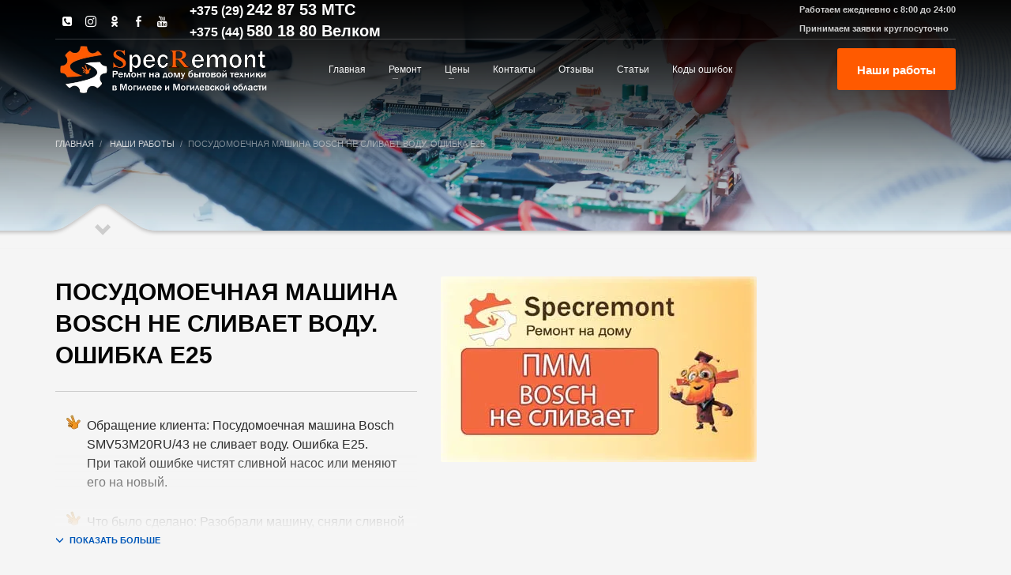

--- FILE ---
content_type: text/html; charset=UTF-8
request_url: https://specremont.by/portfolio/posudomoechnaya-mashina-bosch-ne-slivaet-vodu-oshibka-e25/
body_size: 22178
content:
<!DOCTYPE html><html lang="ru-RU"><head><script data-no-optimize="1">var litespeed_docref=sessionStorage.getItem("litespeed_docref");litespeed_docref&&(Object.defineProperty(document,"referrer",{get:function(){return litespeed_docref}}),sessionStorage.removeItem("litespeed_docref"));</script> <meta charset="UTF-8"/><style id="litespeed-ccss">html{font-family:sans-serif;-ms-text-size-adjust:100%;-webkit-text-size-adjust:100%}body{margin:0}header,section{display:block}a{background-color:transparent}strong{font-weight:700}h1{font-size:2em;margin:.67em 0}img{border:0}svg:not(:root){overflow:hidden}input{color:inherit;font:inherit;margin:0}input::-moz-focus-inner{border:0;padding:0}input{line-height:normal}.glyphicon{position:relative;top:1px;display:inline-block;font-family:'Glyphicons Halflings';font-style:normal;font-weight:400;line-height:1;-webkit-font-smoothing:antialiased;-moz-osx-font-smoothing:grayscale}.glyphicon-info-sign:before{content:"\e086"}.glyphicon-remove-circle:before{content:"\e088"}.glyphicon-chevron-down:before{content:"\e114"}.glyphicon-menu-down:before{content:"\e259"}*{-webkit-box-sizing:border-box;-moz-box-sizing:border-box;box-sizing:border-box}*:before,*:after{-webkit-box-sizing:border-box;-moz-box-sizing:border-box;box-sizing:border-box}html{font-size:10px}body{font-family:"Helvetica Neue",Helvetica,Arial,sans-serif;font-size:14px;line-height:1.42857143;color:#333;background-color:#fff}input{font-family:inherit;font-size:inherit;line-height:inherit}a{color:#337ab7;text-decoration:none}img{vertical-align:middle}.img-responsive{display:block;max-width:100%;height:auto}h1,h3{font-family:inherit;font-weight:500;line-height:1.1;color:inherit}h1,h3{margin-top:20px;margin-bottom:10px}h1{font-size:36px}h3{font-size:24px}p{margin:0 0 10px}ul{margin-top:0;margin-bottom:10px}ul ul{margin-bottom:0}.container{margin-right:auto;margin-left:auto;padding-left:15px;padding-right:15px}@media (min-width:768px){.container{width:750px}}@media (min-width:992px){.container{width:970px}}@media (min-width:1200px){.container{width:1170px}}.row{margin-left:-15px;margin-right:-15px}.col-md-5,.col-md-7,.col-sm-12,.col-md-12{position:relative;min-height:1px;padding-left:15px;padding-right:15px}@media (min-width:768px){.col-sm-12{float:left}.col-sm-12{width:100%}}@media (min-width:992px){.col-md-5,.col-md-7,.col-md-12{float:left}.col-md-12{width:100%}.col-md-7{width:58.33333333%}.col-md-5{width:41.66666667%}}.btn{display:inline-block;margin-bottom:0;font-weight:400;text-align:center;vertical-align:middle;-ms-touch-action:manipulation;touch-action:manipulation;background-image:none;border:1px solid transparent;white-space:nowrap;padding:6px 12px;font-size:14px;line-height:1.42857143;border-radius:4px}.clearfix:before,.clearfix:after,.container:before,.container:after,.row:before,.row:after{content:" ";display:table}.clearfix:after,.container:after,.row:after{clear:both}@-ms-viewport{width:device-width}.visible-xs,.visible-md{display:none!important}@media (max-width:767px){.visible-xs{display:block!important}}@media (min-width:992px) and (max-width:1199px){.visible-md{display:block!important}}@media (max-width:767px){.hidden-xs{display:none!important}}body{font-size:13px;line-height:1.7;color:#535353;background-color:#f5f5f5}body,h1,h3{font-family:Open Sans,Helvetica Neue,Helvetica,Arial,sans-serif}h1,h3{font-weight:700}p{margin:0 0 20px}a{color:#000}img{height:auto}img{max-width:100%}.fixclear:after,.fixclear:before{display:table;content:" "}.fixclear:after{clear:both}.kl-icon-white{color:#fff}[data-zniconfam],[data-zniconfam]:before{font-style:normal;font-weight:400;line-height:1;-webkit-font-smoothing:antialiased;-moz-osx-font-smoothing:grayscale}#page_wrapper{position:relative;overflow:hidden;min-height:100vh;z-index:0}.page-title{line-height:1.4;margin-bottom:25px;padding-bottom:25px}.page-title{font-size:26px;margin-top:0;border-bottom-width:1px;border-bottom-style:solid}.kl-skin--light .page-title{border-bottom-color:#cbcbcb}.kl-skin--light .page-title{color:#050505}.hoverBorder{position:relative;display:inline-block;margin-bottom:25px}.hoverBorder img{max-width:100%;box-sizing:border-box;border-radius:2px;width:100%;position:relative}.hoverBorder:after{content:"";position:absolute;left:0;top:0;bottom:0;right:0;border-radius:3px;box-shadow:inset 0 0 0 3px hsla(0,0%,100%,.15)}@media (max-width:991px){.btn{white-space:normal}}.btn.btn--rounded{border-radius:3px!important}.btn.btn-fullcolor{border-width:0}.btn.btn-fullcolor{text-shadow:none;padding:10px 20px;line-height:1.6;box-shadow:none;font-size:13px;font-weight:700;border-style:solid;border-radius:3px}.btn.btn-fullcolor{background-color:#cd2122;color:#fff}.btn.btn-md{padding:16px 25px;font-size:14px;line-height:1.3333333}.social-icons{margin-left:10px;margin-bottom:0;z-index:1}.social-icons-li{display:inline-block;margin:5px;margin-left:10px;margin-right:0;vertical-align:top}.social-icons-item{display:inline-block;color:#fff;width:30px;height:30px;position:relative;border-radius:3px;text-align:center;font-size:14px;font-weight:400;opacity:1}.social-icons-item:before{line-height:30px}.social-icons.sc--clean .social-icons-li{margin-left:0;margin-right:0}.social-icons.sc--clean .social-icons-item{background:0 0;box-shadow:none;font-size:14px}#totop{height:9px;opacity:0;position:fixed;right:-60px;width:49px;z-index:999;display:block;top:85%;background-repeat:no-repeat;background-position:center 15px;background-color:#404040;font-size:9px;font-weight:900;color:#fff;text-align:center;line-height:1;border-radius:2px;padding:28px 0 21px}#totop:before{position:absolute;content:"\e080";top:10px;left:50%;margin-left:-6px;font-size:11px;display:inline-block;font-family:Glyphicons Halflings;font-style:normal;font-weight:400;line-height:1;-webkit-font-smoothing:antialiased;-moz-osx-font-smoothing:grayscale;transform:rotate(-90deg)}.zn-bgSource-overlay{position:absolute;top:0;left:0;bottom:0;right:0}.fxb,.fxb-row{display:-ms-flexbox;display:flex}.fxb-col{-ms-flex:1;flex:1}.fxb{-ms-flex-wrap:wrap;flex-wrap:wrap}.fxb-center-y{-ms-flex-align:center;align-items:center}.fxb-start-x{-ms-flex-pack:start;justify-content:flex-start}.fxb-center-x{-ms-flex-pack:center;justify-content:center}.fxb-end-x{-ms-flex-pack:end;justify-content:flex-end}.fxb-basis-auto{-ms-flex-preferred-size:auto;flex-basis:auto}.fxb-grow-0{-ms-flex-positive:0;flex-grow:0}@media (max-width:767px){.fxb-sm-half{-ms-flex-preferred-size:50%;flex-basis:50%}.fxb-sm-full{-ms-flex-preferred-size:100%;flex-basis:100%}}.kl-mask{z-index:1;position:absolute;width:100%;left:0}.kl-bottommask{bottom:0}.kl-mask--light .bmask-bgfill{fill:#f5f5f5}.maskcontainer--mask3{border-bottom:0!important;padding-bottom:35px}.kl-mask--mask3{height:57px}.kl-mask--mask3 .svgmask{bottom:0;margin-bottom:-15px}.kl-mask--mask3 .glyphicon,.kl-mask--mask3 .svgmask{position:absolute;left:50%;transform:translateX(-50%)}.kl-mask--mask3 .glyphicon{bottom:5px;display:block;width:30px;text-align:center;font-size:22px;opacity:.2;height:15px;top:auto;margin-left:1px}@media (min-width:1200px){.kl-mask--mask3 .svgmask-left,.kl-mask--mask3 .svgmask-left+.glyphicon{transform:translateX(calc(-50% - 510px))}}@media (min-width:992px) and (max-width:1199px){.kl-mask--mask3 .svgmask-left,.kl-mask--mask3 .svgmask-left+.glyphicon{transform:translateX(calc(-50% - 410px))}}@media (min-width:768px) and (max-width:991px){.kl-mask--mask3 .svgmask-left,.kl-mask--mask3 .svgmask-left+.glyphicon{transform:translateX(calc(-50% - 300px))}}@media (max-width:767px){.kl-mask--mask3 .svgmask-left,.kl-mask--mask3 .svgmask-left+.glyphicon{transform:translateX(-50%)}}.zn_section{position:relative}.site-header-top-wrapper{position:relative}.sh-component{margin-left:10px;margin-right:10px}.site-header .site-header-top-left .sh-component:first-child{margin-left:0!important}.site-header .site-header-main-right .sh-component:last-child,.site-header .site-header-top-right .sh-component:last-child{margin-right:0!important}.site-logo{width:100%;margin:0;display:table}.site-logo-anch{padding:0;display:table-cell;position:relative;vertical-align:middle;text-align:center}.site-logo-img{max-width:100%!important}.logosize--contain .site-logo-img{width:auto;height:100%;padding:10px 0}.main-nav ul{list-style:none;padding:0;margin:0}.main-nav>ul:after,.main-nav>ul:before{display:table;content:" "}.main-nav>ul:after{clear:both}.main-nav ul li{margin-bottom:0}.main-nav ul .menu-item a{display:block;font-weight:400}.main-nav>ul>.menu-item{float:left;margin-top:0;margin-left:5px}.main-nav>ul>.menu-item:not(.menu-item-mega-parent){position:relative}.main-nav>ul>.menu-item:first-child{margin-left:0}.main-nav>ul>.menu-item>a{position:relative;padding:6px 12px;font-size:14px;line-height:1;color:#fff;z-index:1;font-weight:600;-webkit-backface-visibility:hidden;backface-visibility:hidden}.mainnav--pointer-dash.main-nav>ul>.menu-item.menu-item-has-children>a:after{content:"";opacity:1;position:absolute;height:1px;width:7px;bottom:3px;bottom:calc(50% - 12px);left:17px;background-color:hsla(0,0%,100%,.4)}.main-nav.mainnav--active-bg>ul>.menu-item>a:before{content:"";opacity:0;position:absolute;border-radius:2px;height:14px;width:100%;top:50%;left:0;background-color:#cd2122;transform:translateY(-50%);-webkit-backface-visibility:hidden;backface-visibility:hidden;z-index:-1}@media screen and (min-width:992px) and (max-width:1199px){.main-nav>ul>.menu-item{margin-left:3px}.main-nav>ul>.menu-item:first-child{margin-left:0}.main-nav>ul>.menu-item>a{font-size:12px;padding:6px}}.main-nav ul ul.sub-menu .menu-item{position:relative}.main-nav ul ul.sub-menu .menu-item a{min-width:230px;border-bottom-width:1px;border-bottom-style:solid;border-bottom-color:rgba(0,0,0,.03);padding:10px 20px}.main-nav ul ul.sub-menu{position:absolute;border-radius:2px;border:1px solid hsla(0,0%,100%,.8);box-shadow:0 0 4px rgba(0,0,0,.4);padding:6px 0;background:#f5f5f5}.main-nav>ul>.menu-item>ul.sub-menu:before{content:"";display:block;position:absolute;top:-12px;left:0;width:100%;height:12px}.main-nav>ul>.menu-item>ul.sub-menu:after{content:"";display:block;position:absolute;top:-11px;left:14px;border:6px solid transparent;border-bottom-width:5px;border-bottom-color:#f5f5f5}.main-nav ul ul.sub-menu .menu-item a{font-size:12px;color:#757575;position:relative}.main-nav ul ul.sub-menu{left:-9999px;opacity:0;visibility:hidden}.main-nav ul ul.sub-menu{top:120%}.main-nav>ul>.menu-item>ul.sub-menu{transform:translateY(10px)}.zn-res-menuwrapper{display:block}.zn-res-menuwrapper{margin-top:10px;margin-bottom:10px}.zn-menuBurger{vertical-align:middle;position:relative;display:inline-block;width:25px;height:22px;margin-right:10px;transform:rotate(0deg);opacity:.8}.zn-menuBurger span{display:block;position:absolute;width:100%;background:hsla(0,0%,100%,.85);border-radius:2px;opacity:1;left:0;transform:rotate(0deg)}.zn-menuBurger[class*="--3--"] span{height:3px}.zn-menuBurger[class*="--s"]{width:20px}.zn-menuBurger[class*="--s"] span:first-child{top:0}.zn-menuBurger[class*="--s"] span:nth-child(2){top:6px}.zn-menuBurger[class*="--s"] span:nth-child(3){top:12px}.topnav{padding:0;list-style:none;position:relative}ul.topnav{margin-bottom:0}.topnav-li{float:left;position:relative;margin-left:10px;margin-right:10px}.topnav-li:first-child{margin-left:0}.topnav-li:last-child{margin-right:0}.topnav-item{font-size:11px;font-weight:700;color:#fff;line-height:24px;display:block;padding:0;opacity:.8}@media (max-width:767px){.topnav-li{margin-left:10px}.topnav.navRight .topnav-li:last-child{margin-right:0}}.kl-header-toptext{font-size:12px;line-height:24px;position:relative}.kl-cta-custom span{display:inline-block;vertical-align:middle}.support-panel{background:#eee;height:auto;max-height:0;position:relative;overflow:hidden;z-index:1;box-shadow:inset 0 0 15px rgba(0,0,0,.4)}.support-panel-container{padding:15px 0}.widget.support-panel-widget{margin-bottom:0;margin-left:15px;margin-right:15px}.open-sliding-panel .glyphicon-remove-circle{display:none!important}.support-panel-close{position:absolute;top:30px;right:30px;font-size:28px;background:rgba(0,0,0,.07);display:block;width:50px;height:50px;line-height:50px;text-align:center;border-radius:50%;z-index:2;transform:scale(.1)}@media (max-width:1199px){.support-panel-close{top:5px;right:5px;border-radius:0;width:40px;height:40px;line-height:40px}}@media (max-width:991px){.support-panel-close{top:0;border-radius:0}}.site-header .topnav.social-icons .social-icons-li{margin:0;margin-left:10px}.site-header .topnav.social-icons.sc--clean .social-icons-li,.site-header .topnav.social-icons .social-icons-li:first-child{margin-left:0}.site-header .topnav.social-icons .social-icons-item{font-size:14px;font-weight:400;opacity:1}.site-header{position:absolute;width:100%;background:rgba(0,0,0,.5);z-index:3}@media (max-width:767px){.site-header{position:relative;height:auto}.site-header .xs-icon{font-size:14px;color:#fff;line-height:24px;opacity:1}}.siteheader-container{position:relative;margin-left:auto;margin-right:auto}.site-header.site-header--absolute{position:absolute}.site-header-separator{height:1px;opacity:.2;margin-top:3px;margin-bottom:3px;width:100%}.sh--light .topnav-li .glyphicon,.sh--light .topnav-no-sc .topnav-item,.sh--light .topnav.sc--clean .topnav-item{color:#fff}.sh--light .main-nav>ul>li>a{color:#f5f5f5}.sh--light .kl-header-toptext,.sh--light .kl-header-toptext a{color:#fff}.sh--light .site-header-separator{background:#fff}.sh--light .zn-menuBurger span{background:hsla(0,0%,100%,.85)}@media (max-width:767px){.sheader-sh--light{background-color:#333}}@media (min-width:768px){.site-header.style7.headerstyle--default{background:0 0}}.site-header.style7{height:122px}.site-header.style7 .logosize--contain .site-logo-anch{height:69px}.site-header.style7 .logosize--contain .site-logo-img{max-height:69px}.site-header.style7 .site-header-top{height:46px}.site-header.style7 .site-header-main{height:69px}.site-header.style7 .main-nav,.site-header.style7 .zn-res-menuwrapper{margin-left:20px;margin-right:auto}.site-header.style7 .logosize--contain .site-logo-img{padding-top:0;padding-bottom:0}.site-header.style7 .kl-header-bg{position:absolute;top:0;left:0;width:100%;height:170%;opacity:.6;background:linear-gradient(180deg,#000 0,transparent)}@media (max-width:767px){.site-header.style7 .site-header-top{padding-top:5px;padding-bottom:5px}.site-header.style7 .site-header-main{-ms-flex-wrap:wrap;flex-wrap:wrap}.site-header.style7 .site-header-main-center{-ms-flex-pack:start;justify-content:flex-start}.site-header.style7 .main-nav,.site-header.style7 .zn-res-menuwrapper{margin-left:0}.site-header.style7.headerstyle-xs--image_color .kl-header-bg{display:none}}@media (min-width:768px){.site-header-main-right .sh-component{margin-left:20px;margin-right:20px}}@media (max-width:767px){.site-header{position:relative!important}.site-header .sh-component{margin-left:13px;margin-right:13px}.site-header,.site-header .site-header-main,.site-header .site-header-top{height:auto!important;position:relative}.site-header .logo-container{width:100%;text-align:center}.site-header .site-logo{width:100%;height:auto;min-height:0!important;max-height:100px;padding-top:20px;padding-bottom:20px}.site-header .site-logo-anch{background:none!important;border:none!important;padding:0!important}.site-header .site-logo-anch:after{display:none}}@media (max-width:480px){.site-header .sh-component{margin:10px}}.page-subheader{min-height:300px;background-color:#066fd9}.page-subheader[class*=maskcontainer--]{min-height:330px}.page-subheader .container{padding:0 15px;z-index:1;position:relative}.page-subheader .bgback{position:absolute;left:0;top:0;right:0;bottom:0;z-index:0;background-size:cover;background-position:50%}.ph-content-wrap{padding-bottom:50px;padding-top:170px}.page-subheader{position:relative;top:0;z-index:0;width:100%}.breadcrumbs{margin:0 0 10px;list-style:none;float:left;padding:0}.breadcrumbs li{float:left;position:relative;text-transform:uppercase}.breadcrumbs.bread-style--minimal li{font-size:11px}.breadcrumbs.bread-style--minimal li:before{content:"/";display:inline-block;margin:0 7px}.breadcrumbs.bread-style--minimal li:first-child:before{display:none}.sh-tcolor--light .breadcrumbs.bread-style--minimal li{color:hsla(0,0%,100%,.5)}.sh-tcolor--light .breadcrumbs.bread-style--minimal li a{color:hsla(0,0%,100%,.85)}.th-sparkles{display:none}.widget{margin-bottom:30px}.hg-portfolio-item{position:relative}.portfolio-item-title{text-transform:uppercase;color:#4d4d4d;font-size:32px;line-height:1.3;font-weight:400}.portfolio-item-desc{margin-bottom:30px}.portfolio-item-desc-inner-compacted{max-height:150px;overflow:hidden;position:relative}.portfolio-item-desc-inner-compacted:after{content:"";position:absolute;left:0;bottom:0;display:block;width:100%;height:100px;background:linear-gradient(180deg,hsla(0,0%,96%,0) 0,#f5f5f5)}.portfolio-item-more-toggle{text-transform:uppercase;font-weight:900;font-size:11px}.portfolio-item-more-toggle .glyphicon{font-size:11px;margin-right:4px}.portfolio-item-more-toggle:after{content:attr(data-more-text)}.portfolio-item-details{margin:0 0 40px;list-style:none;padding:0}.portfolio-item-details li{margin-bottom:15px}.portfolio-item-details-label{min-width:100px;font-weight:300;color:#ababab;float:left}.portfolio-item-details-item{float:left;overflow:hidden}.hg-portfolio-item .portfolio-item-right{margin-bottom:20px}.portfolio-item-content.affixcontent{-webkit-backface-visibility:hidden;backface-visibility:hidden}@media (min-width:992px) and (max-width:1199px){.page-title.portfolio-item-title{font-size:24px;line-height:1.3}}@media (max-width:991px){.page-title.portfolio-item-title{font-size:24px;line-height:1.3}.portfolio-item-details-label{float:none;display:block;margin-bottom:5px}.portfolio-item-details-item{float:none;display:block}.portfolio-item-details{margin:0 0 20px}}html{line-height:1.15;-ms-text-size-adjust:100%;-webkit-text-size-adjust:100%}body{margin:0}header,section{display:block}h1{font-size:2em;margin:.67em 0}a{background-color:transparent;-webkit-text-decoration-skip:objects}strong{font-weight:inherit}strong{font-weight:bolder}img{border-style:none}svg:not(:root){overflow:hidden}input{font-family:sans-serif;font-size:100%;line-height:1.15;margin:0}input{overflow:visible}::-webkit-file-upload-button{-webkit-appearance:button;font:inherit}.btn.btn--rounded{border-radius:3px!important}.container{margin-right:auto;margin-left:auto;padding-left:15px;padding-right:15px}@media (min-width:768px){.container{width:750px}}@media (min-width:992px){.container{width:970px}}@media (min-width:1200px){.container{width:1170px}}.row{margin-left:-15px;margin-right:-15px}.col-md-5,.col-md-7,.col-sm-12,.col-md-12{position:relative;min-height:1px;padding-left:15px;padding-right:15px}@media (min-width:768px){.col-sm-12{float:left}.col-sm-12{width:100%}}@media (min-width:992px){.col-md-5,.col-md-7,.col-md-12{float:left}.col-md-12{width:100%}.col-md-7{width:58.33333333%}.col-md-5{width:41.66666667%}}.clearfix:before,.clearfix:after,.container:before,.container:after,.row:before,.row:after{content:" ";display:table}.clearfix:after,.container:after,.row:after{clear:both}.zn-bgSource,.zn-bgSource-overlay,.zn-bgSource-image{position:absolute;top:0;left:0;bottom:0;right:0;width:100%;height:100%;overflow:hidden}.zn-bgSource-image{background-position:center;background-repeat:no-repeat;background-size:cover;background-attachment:fixed}.zn_pb_wrapper .eluid1b68f6bd.page-subheader{height:300px}@media (min-width:992px) and (max-width:1199px){.zn_pb_wrapper .eluid1b68f6bd.page-subheader{height:300px}}@media (min-width:768px) and (max-width:991px){.zn_pb_wrapper .eluid1b68f6bd.page-subheader{height:301px}}@media (max-width:767px){.zn_pb_wrapper .eluid1b68f6bd.page-subheader{height:216px}}.zn_pb_wrapper .eluid1b68f6bd.page-subheader{min-height:300px}@media (min-width:992px) and (max-width:1199px){.zn_pb_wrapper .eluid1b68f6bd.page-subheader{min-height:300px}}@media (min-width:768px) and (max-width:991px){.zn_pb_wrapper .eluid1b68f6bd.page-subheader{min-height:301px}}@media (max-width:767px){.zn_pb_wrapper .eluid1b68f6bd.page-subheader{min-height:216px}}.eluid1b68f6bd.page-subheader .ph-content-wrap{padding-top:170px}@media screen and (min-width:992px) and (max-width:1199px){.eluid1b68f6bd.page-subheader .ph-content-wrap{padding-top:170px}}@media screen and (min-width:768px) and (max-width:991px){.eluid1b68f6bd.page-subheader .ph-content-wrap{padding-top:170px}}@media screen and (max-width:767px){.eluid1b68f6bd.page-subheader .ph-content-wrap{padding-top:50px}}.znColumnElement-innerWrapper{width:100%}.znColumnElement-innerContent{width:100%}.zn_section{padding-top:35px;padding-bottom:35px;position:relative}.eluid2c5e6277{padding-top:50px;padding-bottom:35px}h1,.page-title{font-family:"Open Sans",Helvetica,Arial,sans-serif;font-size:30px;line-height:40px;font-weight:700;font-style:normal}h3{font-family:"Open Sans",Helvetica,Arial,sans-serif;font-size:24px;line-height:22px;font-weight:400;font-style:normal}body{font-family:"Open Sans",Helvetica,Arial,sans-serif;font-size:18px;line-height:24px;color:rgba(22,22,22,.9)}a{color:#0057b8}body #page_wrapper{background-repeat:no-repeat;background-position:center center;background-attachment:scroll}@media (max-width:992px){#main-menu{display:none!important}.site-header.style7 .main-menu-wrapper{margin-right:auto}}@media (min-width:993px){.zn-res-menuwrapper{display:none}}.site-logo-img{max-width:none}.main-nav.mainnav--active-bg>ul>.menu-item>a:before{background-color:#ff5a00}.btn.btn-fullcolor{background-color:#ff5a00}.support-panel{background:#efefef}.support-panel,.support-panel *{color:#000}.main-nav>ul>.menu-item>a{font-family:"Montserrat",Helvetica,Arial,sans-serif;line-height:14px;font-weight:400;font-style:normal;letter-spacing:;text-transform:}.main-nav>ul>.menu-item>a{font-size:12px}.main-nav.mainnav--active-bg>ul>.menu-item>a:before{height:12px}.mainnav--pointer-dash.main-nav>ul>li.menu-item-has-children>a:after{bottom:calc(52% - 10px)}.main-nav ul ul.sub-menu .menu-item a{font-family:Montserrat;font-size:12px;line-height:14px;font-weight:400;font-style:normal}.kl-font-alt,.page-title,.topnav-item{font-family:"Open Sans",Helvetica,Arial,sans-serif}@media (max-width:767px){.site-header{background-color:#2b2b2b!important}}[data-zn_icon]:before{content:attr(data-zn_icon)}[data-zniconfam=kl-social-icons]:before,[data-zniconfam=kl-social-icons]{font-family:'kl-social-icons'!important}[data-zn_icon]:before{content:attr(data-zn_icon)}[data-zniconfam=whatsapp]:before,[data-zniconfam=whatsapp]{font-family:'whatsapp'!important}[data-zn_icon]:before{content:attr(data-zn_icon)}[data-zniconfam=fontello]:before,[data-zniconfam=fontello]{font-family:'fontello'!important}[data-zn_icon]:before{content:attr(data-zn_icon)}[data-zn_icon]:before{content:attr(data-zn_icon)}.site-header .site-header-main-right .sh-component:last-child{margin-right:40px}.portfolio-item-details-label{display:none}</style><link rel="preload" data-asynced="1" data-optimized="2" as="style" onload="this.onload=null;this.rel='stylesheet'" href="https://specremont.by/wp-content/litespeed/ucss/f26f62141b9e775d9e89f738247fde36.css?ver=a2976" /><script data-optimized="1" type="litespeed/javascript" data-src="https://specremont.by/wp-content/plugins/litespeed-cache/assets/js/css_async.min.js"></script><link rel="preload" as="image" href="https://specremont.by/wp-content/uploads/2019/01/logotip31.png.webp"><meta name="twitter:widgets:csp" content="on"/><meta name="zen-verification" content="4RiP8Xg0yTpIDA3TFyYnGf4OHMwJwNQvql8xQR2yEA96v6HZTHwEEtZflEyL8np4" /><link rel="preconnect" href="https://specremont.by"><link rel="preconnect" href="https://fonts.gstatic.com" crossorigin><link rel="profile" href="http://gmpg.org/xfn/11"/><link rel="pingback" href="https://specremont.by/xmlrpc.php"/> <script type="litespeed/javascript">(function(w,d,s,l,i){w[l]=w[l]||[];w[l].push({'gtm.start':new Date().getTime(),event:'gtm.js'});var f=d.getElementsByTagName(s)[0],j=d.createElement(s),dl=l!='dataLayer'?'&l='+l:'';j.async=!0;j.src='https://www.googletagmanager.com/gtm.js?id='+i+dl;f.parentNode.insertBefore(j,f)})(window,document,'script','dataLayer','GTM-5ZTBP5J')</script> 
<noscript><iframe data-lazyloaded="1" src="about:blank" data-litespeed-src="https://www.googletagmanager.com/ns.html?id=GTM-5ZTBP5J"
height="0" width="0" style="display:none;visibility:hidden"></iframe></noscript><noscript><div><img src="https://top-fwz1.mail.ru/counter?id=2908555;js=na" style="position:absolute;left:-9999px;" alt="Top.Mail.Ru" /></div></noscript><noscript><div><img src="https://mc.yandex.ru/watch/99715666" style="position:absolute; left:-9999px;" alt="" /></div></noscript><title>Посудомоечная машина Bosch не сливает воду. Ошибка E25 | Сервисный центр Specremont.by в Могилеве</title><meta name='robots' content='max-image-preview:large' /><meta name="description" content="Обращение клиента: Посудомоечная машина Bosch SMV53M20RU/43 не сливает воду. Ошибка E25. При такой ошибке чистят сливной насос или меняют его на новый."/><meta name="robots" content="max-snippet:-1, max-image-preview:large, max-video-preview:-1"/><link rel="canonical" href="https://specremont.by/portfolio/posudomoechnaya-mashina-bosch-ne-slivaet-vodu-oshibka-e25/" /><meta property="og:locale" content="ru_RU" /><meta property="og:type" content="article" /><meta property="og:title" content="Посудомоечная машина Bosch не сливает воду. Ошибка E25 | Сервисный центр Specremont.by в Могилеве" /><meta property="og:description" content="Обращение клиента: Посудомоечная машина Bosch SMV53M20RU/43 не сливает воду. Ошибка E25. При такой ошибке чистят сливной насос или меняют его на новый." /><meta property="og:url" content="https://specremont.by/portfolio/posudomoechnaya-mashina-bosch-ne-slivaet-vodu-oshibka-e25/" /><meta property="og:site_name" content="Сервисный центр Specremont.by в Могилеве" /><meta property="article:publisher" content="https://www.facebook.com/specremont.by/" /><meta name="twitter:card" content="summary_large_image" /><meta name="twitter:description" content="Обращение клиента: Посудомоечная машина Bosch SMV53M20RU/43 не сливает воду. Ошибка E25. При такой ошибке чистят сливной насос или меняют его на новый." /><meta name="twitter:title" content="Посудомоечная машина Bosch не сливает воду. Ошибка E25 | Сервисный центр Specremont.by в Могилеве" /> <script type='application/ld+json' class='yoast-schema-graph yoast-schema-graph--main'>{"@context":"https://schema.org","@graph":[{"@type":"Organization","@id":"https://specremont.by/#organization","name":"\u0420\u0435\u043c\u043e\u043d\u0442 \u0431\u044b\u0442\u043e\u0432\u043e\u0439 \u0442\u0435\u0445\u043d\u0438\u043a\u0438 \u0432 \u041c\u043e\u0433\u0438\u043b\u0435\u0432\u0435 \u0438 \u043e\u0431\u043b\u0430\u0441\u0442\u0438 \u043d\u0430 \u0434\u043e\u043c\u0443","url":"https://specremont.by/","sameAs":["https://www.facebook.com/specremont.by/","https://www.instagram.com/specremont.by/","https://www.youtube.com/channel/UCA1IE8Nt22MC-5oq_Ks-zLw?view_as=subscriber"],"logo":{"@type":"ImageObject","@id":"https://specremont.by/#logo","url":"https://specremont.by/wp-content/uploads/2017/05/logonslso12.png","width":500,"height":159,"caption":"\u0420\u0435\u043c\u043e\u043d\u0442 \u0431\u044b\u0442\u043e\u0432\u043e\u0439 \u0442\u0435\u0445\u043d\u0438\u043a\u0438 \u0432 \u041c\u043e\u0433\u0438\u043b\u0435\u0432\u0435 \u0438 \u043e\u0431\u043b\u0430\u0441\u0442\u0438 \u043d\u0430 \u0434\u043e\u043c\u0443"},"image":{"@id":"https://specremont.by/#logo"}},{"@type":"WebSite","@id":"https://specremont.by/#website","url":"https://specremont.by/","name":"\u0421\u0435\u0440\u0432\u0438\u0441\u043d\u044b\u0439 \u0446\u0435\u043d\u0442\u0440 Specremont.by \u0432 \u041c\u043e\u0433\u0438\u043b\u0435\u0432\u0435","publisher":{"@id":"https://specremont.by/#organization"},"potentialAction":{"@type":"SearchAction","target":"https://specremont.by/?s={search_term_string}","query-input":"required name=search_term_string"}},{"@type":"WebPage","@id":"https://specremont.by/portfolio/posudomoechnaya-mashina-bosch-ne-slivaet-vodu-oshibka-e25/#webpage","url":"https://specremont.by/portfolio/posudomoechnaya-mashina-bosch-ne-slivaet-vodu-oshibka-e25/","inLanguage":"ru-RU","name":"\u041f\u043e\u0441\u0443\u0434\u043e\u043c\u043e\u0435\u0447\u043d\u0430\u044f \u043c\u0430\u0448\u0438\u043d\u0430 Bosch \u043d\u0435 \u0441\u043b\u0438\u0432\u0430\u0435\u0442 \u0432\u043e\u0434\u0443. \u041e\u0448\u0438\u0431\u043a\u0430 E25 | \u0421\u0435\u0440\u0432\u0438\u0441\u043d\u044b\u0439 \u0446\u0435\u043d\u0442\u0440 Specremont.by \u0432 \u041c\u043e\u0433\u0438\u043b\u0435\u0432\u0435","isPartOf":{"@id":"https://specremont.by/#website"},"datePublished":"2020-07-31T13:56:08+03:00","dateModified":"2023-09-22T23:21:31+03:00","description":"\u041e\u0431\u0440\u0430\u0449\u0435\u043d\u0438\u0435 \u043a\u043b\u0438\u0435\u043d\u0442\u0430: \u041f\u043e\u0441\u0443\u0434\u043e\u043c\u043e\u0435\u0447\u043d\u0430\u044f \u043c\u0430\u0448\u0438\u043d\u0430 Bosch SMV53M20RU/43 \u043d\u0435 \u0441\u043b\u0438\u0432\u0430\u0435\u0442 \u0432\u043e\u0434\u0443. \u041e\u0448\u0438\u0431\u043a\u0430 E25. \u041f\u0440\u0438 \u0442\u0430\u043a\u043e\u0439 \u043e\u0448\u0438\u0431\u043a\u0435 \u0447\u0438\u0441\u0442\u044f\u0442 \u0441\u043b\u0438\u0432\u043d\u043e\u0439 \u043d\u0430\u0441\u043e\u0441 \u0438\u043b\u0438 \u043c\u0435\u043d\u044f\u044e\u0442 \u0435\u0433\u043e \u043d\u0430 \u043d\u043e\u0432\u044b\u0439."}]}</script> <link rel='dns-prefetch' href='//www.google.com' /><link rel='dns-prefetch' href='//fonts.googleapis.com' /><link rel='dns-prefetch' href='//s.w.org' /> <script type="litespeed/javascript" data-src='https://specremont.by/wp-includes/js/jquery/jquery.min.js' id='jquery-core-js'></script> <link rel="https://api.w.org/" href="https://specremont.by/wp-json/" /><meta name="generator" content="WordPress 5.8.3" /><link rel='shortlink' href='https://specremont.by/?p=6992' /><link rel="alternate" type="application/json+oembed" href="https://specremont.by/wp-json/oembed/1.0/embed?url=https%3A%2F%2Fspecremont.by%2Fportfolio%2Fposudomoechnaya-mashina-bosch-ne-slivaet-vodu-oshibka-e25%2F" /><link rel="alternate" type="text/xml+oembed" href="https://specremont.by/wp-json/oembed/1.0/embed?url=https%3A%2F%2Fspecremont.by%2Fportfolio%2Fposudomoechnaya-mashina-bosch-ne-slivaet-vodu-oshibka-e25%2F&#038;format=xml" />
 <script type="application/ld+json">{
    "@context": "http://schema.org",
    "@type": "BreadcrumbList",
    "itemListElement": [
        {
            "@type": "ListItem",
            "position": 1,
            "item": {
                "@id": "https://specremont.by",
                "name": "https://specremont.by/"
            }
        },
        {
            "@type": "ListItem",
            "position": 2,
            "item": {
                "@id": "https://specremont.by/portfolio/",
                "name": "Портфолио"
            }
        },
        {
            "@type": "ListItem",
            "position": 3,
            "item": {
                "@id": "https://specremont.by/project_category/remont-stiralnyih-mashin/",
                "name": "Наши работы"
            }
        },
        {
            "@type": "ListItem",
            "position": 4,
            "item": {
                "@id": "https://specremont.by/portfolio/posudomoechnaya-mashina-bosch-ne-slivaet-vodu-oshibka-e25/",
                "name": "Посудомоечная машина Bosch не сливает воду. Ошибка E25"
            }
        }
    ]
}</script> <script type="application/ld+json">{
    "@context": "http://schema.org",
    "@type": "LocalBusiness",
    "name": "Ремонт стиральных машин в Могилеве и области на дому срочно",
    "image": "https://specremont.by/wp-content/uploads/2017/05/slayd-1.jpg",
    "url": "https://specremont.by/remont-stiralnyih-mashin-v-mogileve/",
    "telephone": "+375-44-580-18-80",
    "address": {
        "@type": "PostalAddress",
        "streetAddress": "Центральная 43",
        "addressLocality": "Хатки",
        "postalCode": "213124",
        "addressCountry": "BY",
        "addressRegion": "Могилевская область"
    },
    "location": {
        "@type": "Place",
        "geo": {
            "@type": "GeoCircle",
            "geoRadius": "150000",
            "geoMidpoint": {
                "@type": "GeoCoordinates",
                "latitude": "53.941843",
                "longitude": "30.338048"
            }
        }
    },
    "openingHours": [
        "Mo-Su 09:00-00:00"
    ],
    "openingHoursSpecification": {
        "@type": "OpeningHoursSpecification",
        "opens": "09:00",
        "closes": "00:00",
        "validFrom": "",
        "validThrough": ""
    },
    "priceRange": "BYN"
}</script> <script type="application/ld+json">{
    "@context": "http://schema.org",
    "@type": "Organization",
    "name": "Ремонт стиральных машин в Могилеве и области на дому срочно",
    "url": "https://specremont.by/",
    "logo": "https://specremont.by/wp-content/uploads/2019/01/logotip31.png",
    "contactPoint": [
        {
            "@type": "ContactPoint",
            "telephone": "+375-44-580-18-80",
            "contactType": "customer service",
            "email": "admin@specremont.by",
            "areaServed": [
                "BY"
            ],
            "availableLanguage": [
                "Russian"
            ]
        }
    ],
    "sameAs": [
        "https://www.facebook.com/profile.php?id=100009749868696",
        "https://www.instagram.com/specremont.by/",
        "https://www.youtube.com/channel/UCA1IE8Nt22MC-5oq_Ks-zLw?view_as=subscriber",
        "https://www.youtube.com/watch?v=HDa_lTuzJbQ"
    ]
}</script> <script type="application/ld+json">{
    "@context": "http://schema.org",
    "@type": "SiteNavigationElement",
    "name": [
        "Главная",
        "Ремонт",
        "стиральных машин",
        "посудомоечных машин",
        "бойлеров",
        "Цены",
        "Цены на ремонт стиральных машин",
        "Стоимость ремонта посудомоечных машин",
        "Стоимость ремонта бойлеров",
        "Контакты",
        "Отзывы",
        "Статьи",
        "Коды ошибок"
    ],
    "url": [
        "https://specremont.by/",
        "https://specremont.by/remont/",
        "https://specremont.by/remont-stiralnyih-mashin-v-mogileve/",
        "https://specremont.by/remont-posudomoechnyih-mashin-v-mogileve/",
        "https://specremont.by/remont-boylerov-v-mogileve-i-oblasti/",
        "https://specremont.by/tsenyi/",
        "https://specremont.by/tsenyi-na-remont-stiralnyih-mashin/",
        "https://specremont.by/tsenyi-na-remont-posudomoechnyih-mashin/",
        "https://specremont.by/tsenyi-na-remont-boylerov-v-mogileve-i-oblasti/",
        "https://specremont.by/kontaktyi/",
        "https://specremont.by/otzyivyi/",
        "https://specremont.by/blog/",
        "https://specremont.by/info/break/"
    ]
}</script> <script type="application/ld+json">{
    "@context": "http://schema.org",
    "@type": "WebSite",
    "name": "Ремонт стиральных машин в Могилеве и Могилевской области",
    "alternateName": "",
    "url": "https://specremont.by/",
    "potentialAction": [
        {
            "@type": "SearchAction",
            "target": "https://specremont.by/remont-stiralnyih-mashin-v-mogileve/{search_term_string}",
            "query-input": "required name=search_term_string"
        }
    ]
}</script> <script type="application/ld+json">{
    "@context": "http://schema.org",
    "@type": "BlogPosting",
    "mainEntityOfPage": {
        "@type": "WebPage",
        "@id": "https://specremont.by/portfolio/posudomoechnaya-mashina-bosch-ne-slivaet-vodu-oshibka-e25/"
    },
    "headline": "Посудомоечная машина Bosch не сливает воду. Ошибка E25",
    "datePublished": "2020-07-31T16:56:08+0300",
    "dateModified": "2023-09-23T02:21:31+0300",
    "author": {
        "@type": "Person",
        "name": "Сервисный центр Specremont.by"
    },
    "description": " \t \tОбращение клиента: Посудомоечная машина Bosch SMV53M20RU/43 не сливает воду. Ошибка E25.При такой ошибке ч",
    "publisher": {
        "@type": "Organization",
        "name": "Сервисный центр Specremont.by"
    }
}</script> <script type="application/ld+json">{
    "@context": "http://schema.org",
    "@type": "LocalBusiness",
    "name": "Ремонт стиральных машин в Могилеве и области на дому срочно",
    "image": "https://specremont.by/wp-content/uploads/2017/05/slayd-1.jpg",
    "url": "https://specremont.by/remont-stiralnyih-mashin-v-mogileve/",
    "telephone": "+375-44-580-18-80",
    "address": {
        "@type": "PostalAddress",
        "streetAddress": "Центральная 43",
        "addressLocality": "Хатки",
        "postalCode": "213124",
        "addressCountry": "BY",
        "addressRegion": "Могилевская область"
    },
    "location": {
        "@type": "Place",
        "geo": {
            "@type": "GeoCircle",
            "geoRadius": "150000",
            "geoMidpoint": {
                "@type": "GeoCoordinates",
                "latitude": "53.941843",
                "longitude": "30.338048"
            }
        }
    },
    "openingHours": [
        "Mo-Su 09:00-00:00"
    ],
    "openingHoursSpecification": {
        "@type": "OpeningHoursSpecification",
        "opens": "09:00",
        "closes": "00:00",
        "validFrom": "",
        "validThrough": ""
    },
    "priceRange": "BYN"
}</script> <script type="application/ld+json">{
    "@context": "http://schema.org",
    "@type": "WebSite",
    "name": "Ремонт стиральных машин в Могилеве и Могилевской области",
    "alternateName": "",
    "url": "https://specremont.by/",
    "potentialAction": [
        {
            "@type": "SearchAction",
            "target": "https://specremont.by/remont-stiralnyih-mashin-v-mogileve/{search_term_string}",
            "query-input": "required name=search_term_string"
        }
    ]
}</script> <meta name="theme-color"
content="#ff5a00"><meta name="viewport" content="width=device-width, initial-scale=1, maximum-scale=1"/>
<!--[if lte IE 8]> <script type="text/javascript">var $buoop = {
				vs: {i: 10, f: 25, o: 12.1, s: 7, n: 9}
			};

			$buoop.ol = window.onload;

			window.onload = function () {
				try {
					if ($buoop.ol) {
						$buoop.ol()
					}
				}
				catch (e) {
				}

				var e = document.createElement("script");
				e.setAttribute("type", "text/javascript");
				e.setAttribute("src", "https://browser-update.org/update.js");
				document.body.appendChild(e);
			};</script> <![endif]-->
<!--[if lt IE 9]> <script src="//html5shim.googlecode.com/svn/trunk/html5.js"></script> <![endif]-->
<noscript><style type="text/css" media="screen">.zn-animateInViewport {visibility: visible;}</style></noscript><link rel="icon" href="https://specremont.by/wp-content/uploads/2017/05/cropped-logonslso11-2-32x32.png" sizes="32x32" /><link rel="icon" href="https://specremont.by/wp-content/uploads/2017/05/cropped-logonslso11-2-192x192.png" sizes="192x192" /><link rel="apple-touch-icon" href="https://specremont.by/wp-content/uploads/2017/05/cropped-logonslso11-2-180x180.png" /><meta name="msapplication-TileImage" content="https://specremont.by/wp-content/uploads/2017/05/cropped-logonslso11-2-270x270.png" /></head><body  class="portfolio-template-default single single-portfolio postid-6992 res1170 kl-skin--light"itemscope="itemscope" itemtype="https://schema.org/WebPage" > <script type="litespeed/javascript">(function(w,d,s,l,i){w[l]=w[l]||[];w[l].push({'gtm.start':new Date().getTime(),event:'gtm.js'});var f=d.getElementsByTagName(s)[0],j=d.createElement(s),dl=l!='dataLayer'?'&l='+l:'';j.async=!0;j.src='https://www.googletagmanager.com/gtm.js?id='+i+dl;f.parentNode.insertBefore(j,f)})(window,document,'script','dataLayer','GTM-5ZTBP5J')</script> <div class="support_panel support-panel" id="sliding_panel"><div class="support-panel-close js-toggle-class" data-targets="#sliding_panel,#open_sliding_panel" data-target-classes="is-opened,is-toggled" data-multiple-targets="">&times;</div><div class="container support-panel-container"><div id="text-8" class="widget support-panel-widget widget_text"><div class="textwidget"><p>Работаем ежедневно с 8:00 до 24:00<br /> Принимаем заявки круглосуточно</p></div></div></div></div><div class="login_register_stuff"></div><div id="fb-root"></div><div id="page_wrapper"><header id="header" class="site-header  style7 cta_button    header--no-stick headerstyle-xs--image_color  sticky-resize headerstyle--default site-header--absolute nav-th--light sheader-sh--light"   role="banner" itemscope="itemscope" itemtype="https://schema.org/WPHeader" ><div class="kl-header-bg "></div><div class="site-header-wrapper sticky-top-area"><div class="site-header-top-wrapper topbar-style--default  sh--light"><div class="siteheader-container container"><div class="fxb-row site-header-row site-header-top "><div class='fxb-col fxb fxb-start-x fxb-center-y fxb-basis-auto site-header-col-left site-header-top-left'><ul class="sh-component social-icons sc--clean topnav navRight topnav-no-hdnav"><li class="topnav-li social-icons-li"><a href="viber://add?number=375445801880" data-zniconfam="fontello" data-zn_icon="" target="_blank" class="topnav-item social-icons-item scheader-icon-" title="Viber"></a></li><li class="topnav-li social-icons-li"><a href="https://www.instagram.com/specremont.by_mogilev/" data-zniconfam="kl-social-icons" data-zn_icon="" target="_blank" class="topnav-item social-icons-item scheader-icon-" title="Instagram"></a></li><li class="topnav-li social-icons-li"><a href="https://ok.ru/klimenkov.stiralnykhmashin" data-zniconfam="whatsapp" data-zn_icon="" target="_blank" class="topnav-item social-icons-item scheader-icon-" title="Odnoklassniki"></a></li><li class="topnav-li social-icons-li"><a href="https://www.facebook.com/specremont.by/?ref=bookmarks" data-zniconfam="fontello" data-zn_icon="" target="_blank" class="topnav-item social-icons-item scheader-icon-" title="Facebook"></a></li><li class="topnav-li social-icons-li"><a href="https://www.youtube.com/channel/UCA1IE8Nt22MC-5oq_Ks-zLw" data-zniconfam="kl-social-icons" data-zn_icon="" target="_blank" class="topnav-item social-icons-item scheader-icon-" title="YouTube"></a></li></ul><div class="sh-component kl-header-toptext kl-font-alt"><a href="tel:+375292428753"><strong><span style="color: #ffffff; font-size: 16px;">+375 (29) </span><span style="color: #ffffff; font-size: 20px;">242 87 53 МТС</span></strong></a><br><a href="tel:+375445801880"><strong><span style="color: #ffffff; font-size: 16px;">+375 (44) </span><span style="color: #ffffff; font-size: 20px;">580 18 80 Велком</span></strong></a></div></div><div class='fxb-col fxb fxb-end-x fxb-center-y fxb-basis-auto site-header-col-right site-header-top-right'><ul class="sh-component topnav navRight topnav--sliding-panel topnav-no-sc topnav-no-hdnav"><li class="topnav-li">
<a href="#" id="open_sliding_panel" class="topnav-item open-sliding-panel js-toggle-class" data-target="#sliding_panel" data-target-class="is-opened">
<i class="glyphicon glyphicon-remove-circle kl-icon-white"></i>
<i class="glyphicon glyphicon-info-sign kl-icon-white visible-xs xs-icon"></i>
<span class="hidden-xs">Работаем ежедневно с 8:00 до 24:00<br> Принимаем заявки круглосуточно</span>					</a></li></ul></div></div><div class="separator site-header-separator "></div></div></div><div class="kl-top-header site-header-main-wrapper clearfix   header-no-bottom  sh--light"><div class="container siteheader-container "><div class='fxb-col fxb-basis-auto'><div class="fxb-row site-header-row site-header-main "><div class='fxb-col fxb fxb-start-x fxb-center-y fxb-basis-auto fxb-grow-0 fxb-sm-full site-header-col-left site-header-main-left'><div id="logo-container" class="logo-container   logosize--contain zn-original-logo"><h3 class='site-logo logo ' id='logo'><a href='https://specremont.by/' class='site-logo-anch'><img class="logo-img site-logo-img" src="https://specremont.by/wp-content/uploads/2019/01/logotip31.png.webp"  alt="Сервисный центр Specremont.by в Могилеве" title="Ремонт стиральных машин в Могилеве и области на дому срочно"  /></a></h3></div><div class="separator site-header-separator visible-xs"></div></div><div class='fxb-col fxb fxb-center-x fxb-center-y fxb-basis-auto fxb-sm-half site-header-col-center site-header-main-center'><div class="sh-component main-menu-wrapper" role="navigation" itemscope="itemscope" itemtype="https://schema.org/SiteNavigationElement" ><div class="zn-res-menuwrapper">
<a href="#" class="zn-res-trigger zn-menuBurger zn-menuBurger--3--s zn-menuBurger--anim1 " id="zn-res-trigger">
<span></span>
<span></span>
<span></span>
</a></div><div id="main-menu" class="main-nav mainnav--sidepanel mainnav--active-bg mainnav--pointer-dash nav-mm--light zn_mega_wrapper "><ul id="menu-moe" class="main-menu main-menu-nav zn_mega_menu "><li id="menu-item-3564" class="main-menu-item menu-item menu-item-type-post_type menu-item-object-page menu-item-home menu-item-3564  main-menu-item-top  menu-item-even menu-item-depth-0"><a href="https://specremont.by/" class=" main-menu-link main-menu-link-top"><span>Главная</span></a></li><li id="menu-item-1912" class="main-menu-item menu-item menu-item-type-custom menu-item-object-custom menu-item-has-children menu-item-1912  main-menu-item-top  menu-item-even menu-item-depth-0"><a title="remont" href="https://specremont.by/remont/" class=" main-menu-link main-menu-link-top"><span>Ремонт</span></a><ul class="sub-menu clearfix"><li id="menu-item-2225" class="main-menu-item menu-item menu-item-type-post_type menu-item-object-page menu-item-2225  main-menu-item-sub  menu-item-odd menu-item-depth-1"><a href="https://specremont.by/remont-stiralnyih-mashin-v-mogileve/" class=" main-menu-link main-menu-link-sub"><span>стиральных машин</span></a></li><li id="menu-item-2716" class="main-menu-item menu-item menu-item-type-post_type menu-item-object-page menu-item-2716  main-menu-item-sub  menu-item-odd menu-item-depth-1"><a href="https://specremont.by/remont-posudomoechnyih-mashin-v-mogileve/" class=" main-menu-link main-menu-link-sub"><span>посудомоечных машин</span></a></li><li id="menu-item-2238" class="main-menu-item menu-item menu-item-type-post_type menu-item-object-page menu-item-2238  main-menu-item-sub  menu-item-odd menu-item-depth-1"><a href="https://specremont.by/remont-boylerov-v-mogileve-i-oblasti/" class=" main-menu-link main-menu-link-sub"><span>бойлеров</span></a></li></ul></li><li id="menu-item-2555" class="main-menu-item menu-item menu-item-type-post_type menu-item-object-page menu-item-has-children menu-item-2555  main-menu-item-top  menu-item-even menu-item-depth-0"><a href="https://specremont.by/tsenyi/" class=" main-menu-link main-menu-link-top"><span>Цены</span></a><ul class="sub-menu clearfix"><li id="menu-item-4028" class="main-menu-item menu-item menu-item-type-post_type menu-item-object-page menu-item-4028  main-menu-item-sub  menu-item-odd menu-item-depth-1"><a href="https://specremont.by/tsenyi-na-remont-stiralnyih-mashin/" class=" main-menu-link main-menu-link-sub"><span>Цены на ремонт стиральных машин</span></a></li><li id="menu-item-4026" class="main-menu-item menu-item menu-item-type-post_type menu-item-object-page menu-item-4026  main-menu-item-sub  menu-item-odd menu-item-depth-1"><a href="https://specremont.by/tsenyi-na-remont-posudomoechnyih-mashin/" class=" main-menu-link main-menu-link-sub"><span>Стоимость ремонта посудомоечных машин</span></a></li><li id="menu-item-4027" class="main-menu-item menu-item menu-item-type-post_type menu-item-object-page menu-item-4027  main-menu-item-sub  menu-item-odd menu-item-depth-1"><a href="https://specremont.by/tsenyi-na-remont-boylerov-v-mogileve-i-oblasti/" class=" main-menu-link main-menu-link-sub"><span>Стоимость ремонта бойлеров</span></a></li></ul></li><li id="menu-item-8194" class="main-menu-item menu-item menu-item-type-post_type menu-item-object-page menu-item-8194  main-menu-item-top  menu-item-even menu-item-depth-0"><a href="https://specremont.by/kontaktyi/" class=" main-menu-link main-menu-link-top"><span>Контакты</span></a></li><li id="menu-item-1883" class="main-menu-item menu-item menu-item-type-post_type menu-item-object-page menu-item-1883  main-menu-item-top  menu-item-even menu-item-depth-0"><a href="https://specremont.by/otzyivyi/" class=" main-menu-link main-menu-link-top"><span>Отзывы</span></a></li><li id="menu-item-1981" class="main-menu-item menu-item menu-item-type-post_type menu-item-object-page current_page_parent menu-item-1981  main-menu-item-top  menu-item-even menu-item-depth-0"><a href="https://specremont.by/blog/" class=" main-menu-link main-menu-link-top"><span>Статьи</span></a></li><li id="menu-item-3051" class="main-menu-item menu-item menu-item-type-post_type menu-item-object-page menu-item-3051  main-menu-item-top  menu-item-even menu-item-depth-0"><a href="https://specremont.by/info/break/" class=" main-menu-link main-menu-link-top"><span>Коды ошибок</span></a></li></ul></div></div></div><div class='fxb-col fxb fxb-end-x fxb-center-y fxb-basis-auto fxb-sm-half site-header-col-right site-header-main-right'><div class='fxb-col fxb fxb-end-x fxb-center-y fxb-basis-auto fxb-sm-half site-header-main-right-top'>
<a href="https://specremont.by/project_category/remont-stiralnyih-mashin/"  class="sh-component ctabutton cta-button-0 kl-cta-custom btn btn-fullcolor btn-md zn_dummy_value cta-icon--before btn--rounded"  target="_self"  itemprop="url" ><span><strong><span style="color: #ffffff; font-size: 15px;">Наши работы</span></strong></span></a></div></div></div></div></div></div></div></header><div class="zn_pb_wrapper clearfix zn_sortable_content" data-droplevel="0"><div id="page_header" class="page-subheader maskcontainer--mask3 mask3l page-subheader--custom site-subheader-cst uh_0 eluid1b68f6bd  psubhead-stheader--absolute sh-tcolor--light"><div class="bgback"></div><div class="zn-bgSource "  ><div class="zn-bgSource-image" style="background-image:url(https://specremont.by/wp-content/uploads/2019/05/d9c7823f5d4b83e2cbef17544bef48d1.jpg.webp);background-repeat:repeat;background-position:left bottom;background-size:cover;background-attachment:scroll"></div><div class="zn-bgSource-overlay" style="background: -webkit-linear-gradient(top,  rgba(0,0,0,0.95) 0%,rgba(111,179,208,0.2) 100%); background: linear-gradient(to bottom,  rgba(0,0,0,0.95) 0%,rgba(111,179,208,0.2) 100%); "></div></div><div class="th-sparkles"></div><div class="ph-content-wrap"><div class="ph-content-v-center"><div><div class="container"><div class="row"><div class="col-sm-12"><ul vocab="http://schema.org/" typeof="BreadcrumbList" class="breadcrumbs fixclear bread-style--minimal"><li property="itemListElement" typeof="ListItem"><a property="item" typeof="WebPage" href="https://specremont.by"><span property="name">Главная</span></a><meta property="position" content="1"></li><li property="itemListElement" typeof="ListItem"><a property="item" typeof="WebPage" href="https://specremont.by/project_category/remont-stiralnyih-mashin/"><span property="name"> Наши работы</span></a><meta property="position" content="2"></li><li>Посудомоечная машина Bosch не сливает воду. Ошибка E25</li></ul><div class="clearfix"></div></div></div></div></div></div></div><div class="kl-mask kl-bottommask kl-mask--mask3 mask3l kl-mask--light">
<svg width="5000px" height="57px" class="svgmask svgmask-left" viewBox="0 0 5000 57" version="1.1" xmlns="http://www.w3.org/2000/svg" xmlns:xlink="http://www.w3.org/1999/xlink">
<defs>
<filter x="-50%" y="-50%" width="200%" height="200%" filterUnits="objectBoundingBox" id="filter-mask3">
<feOffset dx="0" dy="3" in="SourceAlpha" result="shadowOffsetInner1"></feOffset>
<feGaussianBlur stdDeviation="2" in="shadowOffsetInner1" result="shadowBlurInner1"></feGaussianBlur>
<feComposite in="shadowBlurInner1" in2="SourceAlpha" operator="arithmetic" k2="-1" k3="1" result="shadowInnerInner1"></feComposite>
<feColorMatrix values="0 0 0 0 0   0 0 0 0 0   0 0 0 0 0  0 0 0 0.4 0" in="shadowInnerInner1" type="matrix" result="shadowMatrixInner1"></feColorMatrix>
<feMerge>
<feMergeNode in="SourceGraphic"></feMergeNode>
<feMergeNode in="shadowMatrixInner1"></feMergeNode>
</feMerge>
</filter>
</defs>
<path d="M9.09383679e-13,57.0005249 L9.09383679e-13,34.0075249 L2418,34.0075249 L2434,34.0075249 C2434,34.0075249 2441.89,33.2585249 2448,31.0245249 C2454.11,28.7905249 2479,11.0005249 2479,11.0005249 L2492,2.00052487 C2492,2.00052487 2495.121,-0.0374751261 2500,0.000524873861 C2505.267,-0.0294751261 2508,2.00052487 2508,2.00052487 L2521,11.0005249 C2521,11.0005249 2545.89,28.7905249 2552,31.0245249 C2558.11,33.2585249 2566,34.0075249 2566,34.0075249 L2582,34.0075249 L5000,34.0075249 L5000,57.0005249 L2500,57.0005249 L1148,57.0005249 L9.09383679e-13,57.0005249 Z" class="bmask-bgfill" filter="url(#filter-mask3)" fill="#f5f5f5" style="fill:"></path>
</svg>
<i class="glyphicon glyphicon-chevron-down"></i></div></div><section class="zn_section eluid2c5e6277     section-sidemargins    section--no " id="eluid2c5e6277"  ><div class="zn_section_size container zn-section-height--auto zn-section-content_algn--top "><div class="row "><div class="eluid65b1879d            col-md-12 col-sm-12   znColumnElement"  id="eluid65b1879d" ><div class="znColumnElement-innerWrapper-eluid65b1879d znColumnElement-innerWrapper znColumnElement-innerWrapper--valign-top znColumnElement-innerWrapper--halign-left " ><div class="znColumnElement-innerContent"><div class="zn_post_content_elemenent eluid78956531 " ><div class="row hg-portfolio-item portfolio-item--light" itemscope="itemscope" itemtype="https://schema.org/CreativeWork" ><div class="col-sm-12 col-md-5"><div class="portfolio-item-content affixcontent" ><h1 class="page-title portfolio-item-title" itemprop="headline" >Посудомоечная машина Bosch не сливает воду. Ошибка E25</h1><div class="portfolio-item-desc"><div class="portfolio-item-desc-inner portfolio-item-desc-inner-compacted" data-collapse-at="150"><ul style="list-style-image: url('//specremont.by/wp-content/uploads/2019/05/tidi.gif.webp');"><li>Обращение клиента: Посудомоечная машина Bosch SMV53M20RU/43 не сливает воду. Ошибка E25.</li><p>При такой ошибке чистят сливной насос или меняют его на новый.</p><li>Что было сделано: Разобрали машину, сняли сливной насос, прочистили. И вроде все заработало. Но на следующий день нас вызвали вновь по той же проблеме. И все наши опасения оправдались, нужна замена сливного насоса. Заменили сливной насос.</li><li>Результат: все заработало. Ошибка пропала. Машина сливает.Клиент доволен!</li></ul><p><span style="font-family: 'Open Sans'; font-size: 16px;"><span id="more-6992"></span>Нажмите на картинку, если желаете посмотреть видео по этому ремонту.</span></p></div>
<a href="#" class="portfolio-item-more-toggle js-toggle-class" data-target=".portfolio-item-desc" data-target-class="is-opened" data-more-text="показать больше" data-less-text="показать меньше"><span class="glyphicon glyphicon-menu-down"></span> </a></div><ul class="portfolio-item-details clearfix"><li class="portfolio-item-details-client clearfix">
<span class="portfolio-item-details-label">МЕСТО</span>
<span class="portfolio-item-details-item">Могилев</span></li><li class="portfolio-item-details-year clearfix">
<span class="portfolio-item-details-label">ГОД </span>
<span class="portfolio-item-details-item">2020</span></li><li class="portfolio-item-details-services clearfix">
<span class="portfolio-item-details-label">ТЕХНИКА</span>
<span class="portfolio-item-details-item">Bosch SMV53M20RU/43</span></li><li class="portfolio-item-details-partners clearfix">
<span class="portfolio-item-details-label">ПАРТНЕРЫ </span>
<span class="portfolio-item-details-item">Сервисный центр Specremont</span></li><li class="portfolio-item-details-cat clearfix">
<span class="portfolio-item-details-label">КАТЕГОРИИ </span>
<span class="portfolio-item-details-item"><a href="https://specremont.by/project_category/remont-stiralnyih-mashin/" rel="tag">Наши работы</a> , <a href="https://specremont.by/project_category/remont-posudomoechnih-mashin/" rel="tag">Посудомоечные машины</a></span></li></ul><div class="portfolio-item-otherdetails clearfix"><div class="portfolio-item-livelink">
<a href="tel:+375445801880"  class="btn btn-lined lined-custom"  target="_self"  itemprop="url" >
<span class="visible-sm visible-xs visible-lg">ВЫЗВАТЬ МАСТЕРА</span>
<span class="visible-md">ПРЕДОСМОТР</span>
</a></div></div></div></div><div class="col-sm-12 col-md-7"><div class="img-full portfolio-item-right mfp-gallery mfp-gallery--misc">
<a href="https://www.youtube.com/watch?v=zTG0drUIqBc" data-lightbox="mfp" data-mfp="iframe" class="hoverBorder"><img data-lazyloaded="1" src="[data-uri]" width="400" height="411" data-src="https://specremont.by/wp-content/uploads/2020/07/pmmboschnetsliva.jpg.webp" alt="Посудомоечная машина Bosch не сливает воду. Ошибка E25."  title="pmmboschnetsliva" class="img-responsive" /></a></div></div><div class="clearfix"></div></div></div><div class="action_box eluid5616c904  actionbox--light style1" data-arrowpos="center" ><div class="action_box_inner action_box-inner"><div class="action_box_content action_box-content"><div class="ac-content-text action_box-text"><h4 class="text action_box-title" itemprop="headline" >ПОМНИТЕ! Самостоятельный ремонт может привести к удорожанию ремонта или его нерентабельности.</h4></div></div></div></div><div class="kl-title-block clearfix tbk--text- tbk--center text-center tbk-symbol--  tbk-icon-pos--after-title eluid1280c745 " ><h3 class="tbk__title" itemprop="headline" >ГЕОГРАФИЯ РЕМОНТА</h3></div><div class="zn_text_box eluidda6c8848  zn_text_box-light element-scheme--light" ><p style="text-align: center;"><span style="font-family: 'Open Sans';">Выезжаем и работаем по всей <a href="https://specremont.by/geografiya-remonta/">Могилевской области</a> в том числе по районам:</span></p><div style="text-align: center;"><span style="font-family: 'Open Sans'; font-size: 16px;">Мы находимся в Могилеве. Выезжаем по области. Выезд платный. Выезд по Могилеву бесплатный.</span></div></div><div class="zn_custom_html eluid9e668c90 " ><style type="text/css">tr {<br />	background-color: #f5f5f5;<br />}
<p>td:hover {<br />	background-color: #1e73be;<br />	color: #effafe;<br />}<br /></p></style>&nbsp;<table border="0" width="100%" cellspacing="0" cellpadding="10"><tbody><tr><td align="left "><span style="font-family: 'Open Sans'; font-size: 16px;"><a href="https://specremont.by/remont-stiralnyih-mashin-v-byihove/">Быхов</a></span></td><td align="left "><span style="font-family: 'Open Sans'; font-size: 16px;"><a href="https://specremont.by/remont-stiralnyih-mashin-v-gorkah/">Горки </a></span></td><td align="left "><span style="font-family: 'Open Sans'; font-size: 16px;"><a href="https://specremont.by/remont-stiralnyih-mashin-v-klimovichah/">Климовичи</a></span></td></tr><tr><td align="left "><span style="font-family: 'Open Sans'; font-size: 16px;"><a href="https://specremont.by/remont-stiralnyih-mashin-v-kostyukovichah/">Костюковичи </a></span></td><td align="left "><span style="font-family: 'Open Sans'; font-size: 16px;"><a href="https://specremont.by/remont-stiralnyih-mashin-v-kricheve/">Кричев </a></span></td><td align="left "><span style="font-family: 'Open Sans'; font-size: 16px;"><a href="https://specremont.by/remont-stiralnyih-mashin-v-mogileve/">Могилев</a></span></td></tr><tr><td align="left "><span style="font-family: 'Open Sans'; font-size: 16px;"><a href="https://specremont.by/remont-stiralnyih-mashin-v-slavgorode/">Славгород </a></span></td><td align="left "><span style="font-family: 'Open Sans'; font-size: 16px;"><a href="https://specremont.by/remont-stiralnyih-mashin-v-chausah/">Чаусы</a></span></td><td align="left "><span style="font-family: 'Open Sans'; font-size: 16px;"><a href="https://specremont.by/remont-stiralnyih-mashin-v-cherikove/">Чериков </a></span></td></tr><tr><td align="left "><span style="font-family: 'Open Sans'; font-size: 16px;"><a href="https://specremont.by/remont-stiralnyih-mashin-v-belyinichi/">Белыничи</a></span></td><td align="left "><span style="font-family: 'Open Sans'; font-size: 16px;"><a href="https://specremont.by/remont-stiralnyih-mashin-v-buynichah/">Буйничи</a></span></td><td align="left "><span style="font-family: 'Open Sans'; font-size: 16px;"><a href="https://specremont.by/remont-stiralnyih-mashin-v-dribine/">Дрибин </a></span></td></tr><tr><td align="left "><span style="font-family: 'Open Sans'; font-size: 16px;"><a href="https://specremont.by/remont-stiralnyih-mashin-v-kruglom/">Круглое </a></span></td><td align="left "><span style="font-family: 'Open Sans'; font-size: 16px;"><a href="https://specremont.by/remont-stiralnyh-mashin-v-rogachyove/">Рогачев</a></span></td><td align="left "><span style="font-family: 'Open Sans'; font-size: 16px;"><a href="https://specremont.by/remont-stiralnyih-mashin-v-krasnopole/">Краснополье </a></span></td><td align="left "><span style="font-family: 'Open Sans'; font-size: 16px;"> </span></td></tr><tr><td align="left "><span style="font-family: 'Open Sans'; font-size: 16px;"><a href="https://specremont.by/remont-stiralnyih-mashin-v-klicheve/">Кличев </a></span></td><td align="left "><span style="font-family: 'Open Sans'; font-size: 16px;"><a href="https://specremont.by/remont-stiralnyih-mashin-v-mstislavle/">Мстиславль </a></span></td><td align="left "><span style="font-family: 'Open Sans'; font-size: 16px;"><a href="https://specremont.by/remont-stiralnyih-mashin-v-shklove/">Шклов</a></span></td></tr></tbody></table>
&nbsp;</div></div></div></div></div></div></section><section class="zn_section eluid675ab022     section-sidemargins    section--no " id="eluid675ab022"  ><div class="zn_section_size container zn-section-height--auto zn-section-content_algn--top "><div class="row "><div class="eluidab312b49            col-md-9 col-sm-9   znColumnElement"  id="eluidab312b49" ><div class="znColumnElement-innerWrapper-eluidab312b49 znColumnElement-innerWrapper znColumnElement-innerWrapper--valign-top znColumnElement-innerWrapper--halign-left " ><div class="znColumnElement-innerContent"><div class="kl-title-block clearfix tbk--text- tbk--left text-left tbk-symbol--line  tbk-icon-pos--after-title eluidc09ffa54 " ><h3 class="tbk__title" itemprop="headline" >Заказать мастера на дом</h3><span class="tbk__symbol "><span></span></span><h4 class="tbk__subtitle" itemprop="alternativeHeadline" >Напишите нам. И мы поможем определить проблему и рассчитать примерную стоимость ремонта. Окончательную стоимость мастер определит после диагностики неисправности, по которой его вызвали.</h4></div><div class="zn_contact_form_container contactForm cf-elm eluid5a4e5b1f  cf--light element-scheme--light  " ><form action="#" id="form_eluid5a4e5b1f" method="post" class="zn_contact_form contact_form cf-elm-form row " data-redirect="https://specremont.by/stranicza-blagodarnosti/"><div class="col-sm-6  kl-fancy-form zn_form_field zn_cf_text"><input type="text" name="zn_form_field_1_0" id="zn_form_field_1_0" placeholder="По желанию" value="" class="zn_form_input zn-field-text form-control  kl-fancy-form-input zn_validate_none "/><label for="zn_form_field_1_0" class="control-label kl-font-alt kl-fancy-form-label">Ваше имя</label></div><div class="col-sm-6  kl-fancy-form zn_form_field zn_cf_text"><input type="text" name="zn_form_field_1_1" id="zn_form_field_1_1" placeholder="+375 00 000 00 00" value="" class="zn_form_input zn-field-text form-control  kl-fancy-form-input zn_validate_not_empty "/><label for="zn_form_field_1_1" class="control-label kl-font-alt kl-fancy-form-label">Номер телефона</label></div><div class="col-sm-12  kl-fancy-form zn_form_field zn_cf_captcha"><span class="kl-recaptcha" data-colorscheme="light" data-sitekey="6LeBoh8UAAAAABQpXKG7qu3-xIO0zIYBVsmJJNKK" id="zn_recaptcha_1"></span></div><div class="col-sm-12  kl-fancy-form zn_form_field zn_cf_hidden"><input type="hidden" name="zn_pb_form_submit_1" id="zn_pb_form_submit_1" value="1" class="zn_form_input zn_validate_none" /></div><div class="col-sm-12"><div class="zn_contact_ajax_response titleColor" id="zn_form_id1" ></div><div class="zn_submit_container text-left"><button class="zn_contact_submit btn btn-fullcolor btn--rounded  " type="submit">Обратный звонок</button></div></div></form></div></div></div></div><div class="eluid65e8b6ea            col-md-3 col-sm-3   znColumnElement"  id="eluid65e8b6ea" ><div class="znColumnElement-innerWrapper-eluid65e8b6ea znColumnElement-innerWrapper znColumnElement-innerWrapper--valign-top znColumnElement-innerWrapper--halign-left " ><div class="znColumnElement-innerContent"><div class="zn_text_box eluid2bb461e5  zn_text_box-light element-scheme--light" ><h3 class="zn_text_box-title zn_text_box-title--style1 text-custom">Контакты</h3><address><h4>Мы находимся в Могилеве. Работаем только на дому. Выезд <strong>по Могилеву бесплатный, по области платный.</strong> Запчасти не продаем, где купить не знаем!</h4><p>&nbsp;</p>
</address></div></div></div></div></div></div></section><section class="zn_section eluid7605ccd9     section-sidemargins    section--no " id="eluid7605ccd9"  ><div class="zn_section_size container zn-section-height--auto zn-section-content_algn--top "><div class="row "><div class="eluid8d7455f1            col-md-12 col-sm-12   znColumnElement"  id="eluid8d7455f1" ><div class="znColumnElement-innerWrapper-eluid8d7455f1 znColumnElement-innerWrapper znColumnElement-innerWrapper--valign-top znColumnElement-innerWrapper--halign-left " ><div class="znColumnElement-innerContent"><div class="kl-title-block clearfix tbk--text- tbk--left text-left tbk-symbol--border  tbk-icon-pos--after-title eluidcb1fbe8a " ><h3 class="tbk__title" itemprop="headline" >Сколько стоит диагностика?</h3><span class="tbk__symbol "><span></span></span><h4 class="tbk__subtitle" itemprop="alternativeHeadline" ><h5> <span style="font-family: 'Open Sans'; font-size: 16px;">Мы выполняем <span style="color: #fe5a13;">правильную диагностику </span>стиральной машины Атлант, а потому за ремонт, вы, не переплатите. От правильной диагностики зависит исход ремонта и потраченные суммы. У нас это возможно, благодаря большому опыту работы более 14 лет. За это время наши мастера приобрели колоссальный опыт и знания по ремонту техники и знают все тонкости ремонта.</span></h5><h5><span style="font-family: 'Open Sans'; font-size: 16px;">Для квалифицированного ремонта нужны знания и опыт. Чтобы ваш ремонт выполнил квалифицированный специалист, проверяйте сервисы.</span></h5><h5><span style="font-family: 'Open Sans'; font-size: 16px;">Вот пример из нашей практики: Клиент звонит нам и говорит, что приезжал к нему мастер с другой мастерской и  после диагностики сказал, что модуль стиральной машины не восстанавливается, нужна замена. На вопрос, мол, чего не обращаетесь к этому же мастеру, был ответ, не могу до него дозвониться. Наши мастера приезжают и после диагностики выявляют другую причину поломки и устраняют ее, и, тем самым, клиент теряет деньги на вызове двух разных мастеров. <span style="color: #fe5a13;">Берегите свои деньги и нервы </span>и выбирайте правильные сервисные центры.</span></h5><p style="text-align: left;"><span style="font-family: 'Open Sans'; font-size: 16px;">Мы нацелены на результат.<span style="color: #ff6600;"> Диагностика бесплатно,</span> если выполняем ремонт. Все ньюансы и возможную стоимость ремонта обсуждаем по телефону на этапе принятия заказа. На диагностику просто посмотреть обычно не ездим. Если уж так случается, что ремонт невозможен или нецелесобразен, то клиент оплачивает:</span></p></h4><div class="tbk__text"><ul style="list-style-image: url('//specremont.by/wp-content/uploads/2019/05/tidi.gif.webp');"><li><span style="font-family: 'Open Sans'; font-size: 16px;">диагностику без разборки 14р.00к.</span></li><li><span style="font-family: 'Open Sans'; font-size: 16px;">диагностику с частичной разборкой и проверкой внутренних узлов 24р.00к.</span></li><li><span style="font-family: 'Open Sans'; font-size: 16px;">диагностику с полной разборкой (обычно при разборке бака) 45р.00к.</span></li></ul></ul></div></div><div class="kl-title-block clearfix tbk--text- tbk--left text-left tbk-symbol--border  tbk-icon-pos--after-title eluidda2abf13 " ><h3 class="tbk__title" itemprop="headline" >Отчего зависит цена?</h3><span class="tbk__symbol "><span></span></span><h4 class="tbk__subtitle" itemprop="alternativeHeadline" ><span style="font-family: 'Open Sans'; font-size: 16px;">В основном, на цену влияет:<ul style="list-style-image: url('//specremont.by/wp-content/uploads/2019/05/tidi.gif.webp');"><li>сложность предстоящих работ;</li><li>необходимость использовать запчасти</li></ul></h4></div><div class="kl-title-block clearfix tbk--text- tbk--left text-left tbk-symbol--border  tbk-icon-pos--after-title eluidc3555c91 " ><h3 class="tbk__title" itemprop="headline" >Как долго длится ремонт?</h3><span class="tbk__symbol "><span></span></span><h4 class="tbk__subtitle" itemprop="alternativeHeadline" ><span style="font-size: 16px; font-family: 'Open Sans';">Обычно, многие неисправности устраняются на дому в течение <span style="color: #ff6600;">от 30 мин. до 2-х часов</span>. После этого ваша стиральная машина вновь готова к работе. В редких особо сложных случаях ремонта может потребоваться больше времени (например, замена подшипника) или повторный приезд мастера (например, перепайка управляющего модуля). </span></h4></div><div class="kl-title-block clearfix tbk--text- tbk--left text-left tbk-symbol--border  tbk-icon-pos--after-title eluidb0621a23 " ><h3 class="tbk__title" itemprop="headline" >Какие гарантии даете?</h3><span class="tbk__symbol "><span></span></span><h4 class="tbk__subtitle" itemprop="alternativeHeadline" ><span style="font-family: 'Open Sans'; font-size: 16px;">Мы даем официальную письменную <span style="color: #ff6600;">гарантию до 6 месяцев</span> на ремонт посудомоечных машин Bosch. </span></h4></div></div></div></div></div></div></section><section class="zn_section eluid043132e3     section-sidemargins    section--no " id="eluid043132e3"  ><div class="zn_section_size container zn-section-height--auto zn-section-content_algn--top "><div class="row "><div class="eluidd913a9cc            col-md-12 col-sm-12   znColumnElement"  id="eluidd913a9cc" ><div class="znColumnElement-innerWrapper-eluidd913a9cc znColumnElement-innerWrapper znColumnElement-innerWrapper--valign-top znColumnElement-innerWrapper--halign-left " ><div class="znColumnElement-innerContent"><div class="zn_custom_container eluidb917ea61  smart-cnt--default   clearfix" ><div class="row zn_col_container-smart_container "><div class="eluid0cc3e9f4  col-lg-offset-2 col-md-offset-2 col-sm-offset-2        col-md-4 col-sm-4   znColumnElement"  id="eluid0cc3e9f4" ><div class="znColumnElement-innerWrapper-eluid0cc3e9f4 znColumnElement-innerWrapper znColumnElement-innerWrapper--valign-top znColumnElement-innerWrapper--halign-left " ><div class="znColumnElement-innerContent"><div id="eluid878f8aa6" class="zn_buttons_element eluid878f8aa6 text-center " ><a href="tel:+375445801880" id="eluid878f8aa60" class="eluid878f8aa60 btn-element btn-element-0 btn  btn-fullcolor btn-bordered btn-custom-color  btn-block btn-fullwidth btn-block btn-icon--before btn--rounded" title="Нажмите" target="_self"  itemprop="url" ><span>A1 8-044-580-18-80</span></a></div></div></div></div><div class="eluid08cd6bff            col-md-4 col-sm-4   znColumnElement"  id="eluid08cd6bff" ><div class="znColumnElement-innerWrapper-eluid08cd6bff znColumnElement-innerWrapper znColumnElement-innerWrapper--valign-top znColumnElement-innerWrapper--halign-left " ><div class="znColumnElement-innerContent"><div id="eluid4c829c6e" class="zn_buttons_element eluid4c829c6e text-center " ><a href="tel:+375292428753" id="eluid4c829c6e0" class="eluid4c829c6e0 btn-element btn-element-0 btn  btn-fullcolor btn-bordered btn-custom-color  btn-block btn-fullwidth btn-block btn-icon--before btn--rounded" title="Нажмите" target="_self"  itemprop="url" ><span>МТС 8-029-242-87-53</span></a></div></div></div></div></div></div></div></div></div></div></div></section></div><footer id="footer" class="site-footer"  role="contentinfo" itemscope="itemscope" itemtype="https://schema.org/WPFooter" ><div class="container"><div class="row"><div class="col-sm-5"><div id="text-6" class="widget widget_text"><div class="textwidget"><ul><li><a href="tel:+375445801880"> 8-044-580-18-80 Velcom</a></li><li><a href="tel:+375292428753"> 8-029-242-87-53 МТС</a></li></ul><p>&nbsp;</p></div></div></div><div class="col-sm-4"><div id="text-7" class="widget widget_text"><div class="textwidget"><p><span class="mwh9le">Ул. Центральная, д. 43 </span><br />
<span class="mwh9le">д.Хатки 213124</span><br />
c 8-00 до 24-00 Без выходных<br />
УНП 790763359 ИП Клименков В.В.</p></div></div></div><div class="col-sm-3"><div id="nav_menu-7" class="widget widget_nav_menu"><div class="menu-footer-menu-container"><ul id="menu-footer-menu" class="menu"><li id="menu-item-1013" class="menu-item menu-item-type-custom menu-item-object-custom menu-item-1013"><a href="https://specremont.by/geografiya-remonta/">География ремонта</a></li><li id="menu-item-3050" class="menu-item menu-item-type-post_type menu-item-object-page menu-item-3050"><a href="https://specremont.by/info/break/">Коды ошибок</a></li><li id="menu-item-3294" class="menu-item menu-item-type-post_type menu-item-object-page menu-item-3294"><a href="https://specremont.by/kontaktyi/">Вызов мастера</a></li><li id="menu-item-8218" class="menu-item menu-item-type-custom menu-item-object-custom menu-item-8218"><a href="https://specremont.by/project_category/remont-stiralnyih-mashin/">Наши работы</a></li></ul></div></div></div></div><div class="row"><div class="col-sm-6"></div><div class="col-sm-6"></div></div><div class="row"><div class="col-sm-12"><div class="bottom site-footer-bottom clearfix"><div class="copyright footer-copyright"><p class="footer-copyright-text">© 2017 Все права защищены. Содержание сайта не является публичной офертой </br>
<span style="color: #414345;"><a style="color: #414345;" <a href="https://t.me/managersphlby"
>Создание и продвижение сайтов</a></span></p></div></div></div></div></div></footer></div><a href="#" id="totop" class="u-trans-all-2s js-scroll-event" data-forch="300" data-visibleclass="on--totop">ТОП</a> <script type='text/javascript' src='https://specremont.by/wp-content/plugins/litespeed-cache/assets/js/instant_click.min.js' id='litespeed-cache-js'></script> <svg style="position: absolute; width: 0; height: 0; overflow: hidden;" version="1.1" xmlns="http://www.w3.org/2000/svg" xmlns:xlink="http://www.w3.org/1999/xlink">
<defs><symbol id="icon-znb_close-thin" viewBox="0 0 100 100">
<path d="m87.801 12.801c-1-1-2.6016-1-3.5 0l-33.801 33.699-34.699-34.801c-1-1-2.6016-1-3.5 0-1 1-1 2.6016 0 3.5l34.699 34.801-34.801 34.801c-1 1-1 2.6016 0 3.5 0.5 0.5 1.1016 0.69922 1.8008 0.69922s1.3008-0.19922 1.8008-0.69922l34.801-34.801 33.699 33.699c0.5 0.5 1.1016 0.69922 1.8008 0.69922 0.69922 0 1.3008-0.19922 1.8008-0.69922 1-1 1-2.6016 0-3.5l-33.801-33.699 33.699-33.699c0.89844-1 0.89844-2.6016 0-3.5z"/>
</symbol><symbol id="icon-znb_play" viewBox="0 0 22 28">
<path d="M21.625 14.484l-20.75 11.531c-0.484 0.266-0.875 0.031-0.875-0.516v-23c0-0.547 0.391-0.781 0.875-0.516l20.75 11.531c0.484 0.266 0.484 0.703 0 0.969z"></path>
</symbol></defs>
</svg> <script data-no-optimize="1">!function(t,e){"object"==typeof exports&&"undefined"!=typeof module?module.exports=e():"function"==typeof define&&define.amd?define(e):(t="undefined"!=typeof globalThis?globalThis:t||self).LazyLoad=e()}(this,function(){"use strict";function e(){return(e=Object.assign||function(t){for(var e=1;e<arguments.length;e++){var n,a=arguments[e];for(n in a)Object.prototype.hasOwnProperty.call(a,n)&&(t[n]=a[n])}return t}).apply(this,arguments)}function i(t){return e({},it,t)}function o(t,e){var n,a="LazyLoad::Initialized",i=new t(e);try{n=new CustomEvent(a,{detail:{instance:i}})}catch(t){(n=document.createEvent("CustomEvent")).initCustomEvent(a,!1,!1,{instance:i})}window.dispatchEvent(n)}function l(t,e){return t.getAttribute(gt+e)}function c(t){return l(t,bt)}function s(t,e){return function(t,e,n){e=gt+e;null!==n?t.setAttribute(e,n):t.removeAttribute(e)}(t,bt,e)}function r(t){return s(t,null),0}function u(t){return null===c(t)}function d(t){return c(t)===vt}function f(t,e,n,a){t&&(void 0===a?void 0===n?t(e):t(e,n):t(e,n,a))}function _(t,e){nt?t.classList.add(e):t.className+=(t.className?" ":"")+e}function v(t,e){nt?t.classList.remove(e):t.className=t.className.replace(new RegExp("(^|\\s+)"+e+"(\\s+|$)")," ").replace(/^\s+/,"").replace(/\s+$/,"")}function g(t){return t.llTempImage}function b(t,e){!e||(e=e._observer)&&e.unobserve(t)}function p(t,e){t&&(t.loadingCount+=e)}function h(t,e){t&&(t.toLoadCount=e)}function n(t){for(var e,n=[],a=0;e=t.children[a];a+=1)"SOURCE"===e.tagName&&n.push(e);return n}function m(t,e){(t=t.parentNode)&&"PICTURE"===t.tagName&&n(t).forEach(e)}function a(t,e){n(t).forEach(e)}function E(t){return!!t[st]}function I(t){return t[st]}function y(t){return delete t[st]}function A(e,t){var n;E(e)||(n={},t.forEach(function(t){n[t]=e.getAttribute(t)}),e[st]=n)}function k(a,t){var i;E(a)&&(i=I(a),t.forEach(function(t){var e,n;e=a,(t=i[n=t])?e.setAttribute(n,t):e.removeAttribute(n)}))}function L(t,e,n){_(t,e.class_loading),s(t,ut),n&&(p(n,1),f(e.callback_loading,t,n))}function w(t,e,n){n&&t.setAttribute(e,n)}function x(t,e){w(t,ct,l(t,e.data_sizes)),w(t,rt,l(t,e.data_srcset)),w(t,ot,l(t,e.data_src))}function O(t,e,n){var a=l(t,e.data_bg_multi),i=l(t,e.data_bg_multi_hidpi);(a=at&&i?i:a)&&(t.style.backgroundImage=a,n=n,_(t=t,(e=e).class_applied),s(t,ft),n&&(e.unobserve_completed&&b(t,e),f(e.callback_applied,t,n)))}function N(t,e){!e||0<e.loadingCount||0<e.toLoadCount||f(t.callback_finish,e)}function C(t,e,n){t.addEventListener(e,n),t.llEvLisnrs[e]=n}function M(t){return!!t.llEvLisnrs}function z(t){if(M(t)){var e,n,a=t.llEvLisnrs;for(e in a){var i=a[e];n=e,i=i,t.removeEventListener(n,i)}delete t.llEvLisnrs}}function R(t,e,n){var a;delete t.llTempImage,p(n,-1),(a=n)&&--a.toLoadCount,v(t,e.class_loading),e.unobserve_completed&&b(t,n)}function T(o,r,c){var l=g(o)||o;M(l)||function(t,e,n){M(t)||(t.llEvLisnrs={});var a="VIDEO"===t.tagName?"loadeddata":"load";C(t,a,e),C(t,"error",n)}(l,function(t){var e,n,a,i;n=r,a=c,i=d(e=o),R(e,n,a),_(e,n.class_loaded),s(e,dt),f(n.callback_loaded,e,a),i||N(n,a),z(l)},function(t){var e,n,a,i;n=r,a=c,i=d(e=o),R(e,n,a),_(e,n.class_error),s(e,_t),f(n.callback_error,e,a),i||N(n,a),z(l)})}function G(t,e,n){var a,i,o,r,c;t.llTempImage=document.createElement("IMG"),T(t,e,n),E(c=t)||(c[st]={backgroundImage:c.style.backgroundImage}),o=n,r=l(a=t,(i=e).data_bg),c=l(a,i.data_bg_hidpi),(r=at&&c?c:r)&&(a.style.backgroundImage='url("'.concat(r,'")'),g(a).setAttribute(ot,r),L(a,i,o)),O(t,e,n)}function D(t,e,n){var a;T(t,e,n),a=e,e=n,(t=It[(n=t).tagName])&&(t(n,a),L(n,a,e))}function V(t,e,n){var a;a=t,(-1<yt.indexOf(a.tagName)?D:G)(t,e,n)}function F(t,e,n){var a;t.setAttribute("loading","lazy"),T(t,e,n),a=e,(e=It[(n=t).tagName])&&e(n,a),s(t,vt)}function j(t){t.removeAttribute(ot),t.removeAttribute(rt),t.removeAttribute(ct)}function P(t){m(t,function(t){k(t,Et)}),k(t,Et)}function S(t){var e;(e=At[t.tagName])?e(t):E(e=t)&&(t=I(e),e.style.backgroundImage=t.backgroundImage)}function U(t,e){var n;S(t),n=e,u(e=t)||d(e)||(v(e,n.class_entered),v(e,n.class_exited),v(e,n.class_applied),v(e,n.class_loading),v(e,n.class_loaded),v(e,n.class_error)),r(t),y(t)}function $(t,e,n,a){var i;n.cancel_on_exit&&(c(t)!==ut||"IMG"===t.tagName&&(z(t),m(i=t,function(t){j(t)}),j(i),P(t),v(t,n.class_loading),p(a,-1),r(t),f(n.callback_cancel,t,e,a)))}function q(t,e,n,a){var i,o,r=(o=t,0<=pt.indexOf(c(o)));s(t,"entered"),_(t,n.class_entered),v(t,n.class_exited),i=t,o=a,n.unobserve_entered&&b(i,o),f(n.callback_enter,t,e,a),r||V(t,n,a)}function H(t){return t.use_native&&"loading"in HTMLImageElement.prototype}function B(t,i,o){t.forEach(function(t){return(a=t).isIntersecting||0<a.intersectionRatio?q(t.target,t,i,o):(e=t.target,n=t,a=i,t=o,void(u(e)||(_(e,a.class_exited),$(e,n,a,t),f(a.callback_exit,e,n,t))));var e,n,a})}function J(e,n){var t;et&&!H(e)&&(n._observer=new IntersectionObserver(function(t){B(t,e,n)},{root:(t=e).container===document?null:t.container,rootMargin:t.thresholds||t.threshold+"px"}))}function K(t){return Array.prototype.slice.call(t)}function Q(t){return t.container.querySelectorAll(t.elements_selector)}function W(t){return c(t)===_t}function X(t,e){return e=t||Q(e),K(e).filter(u)}function Y(e,t){var n;(n=Q(e),K(n).filter(W)).forEach(function(t){v(t,e.class_error),r(t)}),t.update()}function t(t,e){var n,a,t=i(t);this._settings=t,this.loadingCount=0,J(t,this),n=t,a=this,Z&&window.addEventListener("online",function(){Y(n,a)}),this.update(e)}var Z="undefined"!=typeof window,tt=Z&&!("onscroll"in window)||"undefined"!=typeof navigator&&/(gle|ing|ro)bot|crawl|spider/i.test(navigator.userAgent),et=Z&&"IntersectionObserver"in window,nt=Z&&"classList"in document.createElement("p"),at=Z&&1<window.devicePixelRatio,it={elements_selector:".lazy",container:tt||Z?document:null,threshold:300,thresholds:null,data_src:"src",data_srcset:"srcset",data_sizes:"sizes",data_bg:"bg",data_bg_hidpi:"bg-hidpi",data_bg_multi:"bg-multi",data_bg_multi_hidpi:"bg-multi-hidpi",data_poster:"poster",class_applied:"applied",class_loading:"litespeed-loading",class_loaded:"litespeed-loaded",class_error:"error",class_entered:"entered",class_exited:"exited",unobserve_completed:!0,unobserve_entered:!1,cancel_on_exit:!0,callback_enter:null,callback_exit:null,callback_applied:null,callback_loading:null,callback_loaded:null,callback_error:null,callback_finish:null,callback_cancel:null,use_native:!1},ot="src",rt="srcset",ct="sizes",lt="poster",st="llOriginalAttrs",ut="loading",dt="loaded",ft="applied",_t="error",vt="native",gt="data-",bt="ll-status",pt=[ut,dt,ft,_t],ht=[ot],mt=[ot,lt],Et=[ot,rt,ct],It={IMG:function(t,e){m(t,function(t){A(t,Et),x(t,e)}),A(t,Et),x(t,e)},IFRAME:function(t,e){A(t,ht),w(t,ot,l(t,e.data_src))},VIDEO:function(t,e){a(t,function(t){A(t,ht),w(t,ot,l(t,e.data_src))}),A(t,mt),w(t,lt,l(t,e.data_poster)),w(t,ot,l(t,e.data_src)),t.load()}},yt=["IMG","IFRAME","VIDEO"],At={IMG:P,IFRAME:function(t){k(t,ht)},VIDEO:function(t){a(t,function(t){k(t,ht)}),k(t,mt),t.load()}},kt=["IMG","IFRAME","VIDEO"];return t.prototype={update:function(t){var e,n,a,i=this._settings,o=X(t,i);{if(h(this,o.length),!tt&&et)return H(i)?(e=i,n=this,o.forEach(function(t){-1!==kt.indexOf(t.tagName)&&F(t,e,n)}),void h(n,0)):(t=this._observer,i=o,t.disconnect(),a=t,void i.forEach(function(t){a.observe(t)}));this.loadAll(o)}},destroy:function(){this._observer&&this._observer.disconnect(),Q(this._settings).forEach(function(t){y(t)}),delete this._observer,delete this._settings,delete this.loadingCount,delete this.toLoadCount},loadAll:function(t){var e=this,n=this._settings;X(t,n).forEach(function(t){b(t,e),V(t,n,e)})},restoreAll:function(){var e=this._settings;Q(e).forEach(function(t){U(t,e)})}},t.load=function(t,e){e=i(e);V(t,e)},t.resetStatus=function(t){r(t)},Z&&function(t,e){if(e)if(e.length)for(var n,a=0;n=e[a];a+=1)o(t,n);else o(t,e)}(t,window.lazyLoadOptions),t});!function(e,t){"use strict";function a(){t.body.classList.add("litespeed_lazyloaded")}function n(){console.log("[LiteSpeed] Start Lazy Load Images"),d=new LazyLoad({elements_selector:"[data-lazyloaded]",callback_finish:a}),o=function(){d.update()},e.MutationObserver&&new MutationObserver(o).observe(t.documentElement,{childList:!0,subtree:!0,attributes:!0})}var d,o;e.addEventListener?e.addEventListener("load",n,!1):e.attachEvent("onload",n)}(window,document);</script><script data-no-optimize="1">var litespeed_vary=document.cookie.replace(/(?:(?:^|.*;\s*)_lscache_vary\s*\=\s*([^;]*).*$)|^.*$/,"");litespeed_vary||fetch("/wp-content/plugins/litespeed-cache/guest.vary.php",{method:"POST",cache:"no-cache",redirect:"follow"}).then(e=>e.json()).then(e=>{console.log(e),e.hasOwnProperty("reload")&&"yes"==e.reload&&(sessionStorage.setItem("litespeed_docref",document.referrer),window.location.reload(!0))});</script><script data-optimized="1" type="litespeed/javascript" data-src="https://specremont.by/wp-content/litespeed/js/b827ed13eb51e582b17f1da552d78b26.js?ver=a2976"></script><script>const litespeed_ui_events=["mouseover","click","keydown","wheel","touchmove","touchstart"];var urlCreator=window.URL||window.webkitURL;function litespeed_load_delayed_js_force(){console.log("[LiteSpeed] Start Load JS Delayed"),litespeed_ui_events.forEach(e=>{window.removeEventListener(e,litespeed_load_delayed_js_force,{passive:!0})}),document.querySelectorAll("iframe[data-litespeed-src]").forEach(e=>{e.setAttribute("src",e.getAttribute("data-litespeed-src"))}),"loading"==document.readyState?window.addEventListener("DOMContentLoaded",litespeed_load_delayed_js):litespeed_load_delayed_js()}litespeed_ui_events.forEach(e=>{window.addEventListener(e,litespeed_load_delayed_js_force,{passive:!0})});async function litespeed_load_delayed_js(){let t=[];for(var d in document.querySelectorAll('script[type="litespeed/javascript"]').forEach(e=>{t.push(e)}),t)await new Promise(e=>litespeed_load_one(t[d],e));document.dispatchEvent(new Event("DOMContentLiteSpeedLoaded")),window.dispatchEvent(new Event("DOMContentLiteSpeedLoaded"))}function litespeed_load_one(t,e){console.log("[LiteSpeed] Load ",t);var d=document.createElement("script");d.addEventListener("load",e),d.addEventListener("error",e),t.getAttributeNames().forEach(e=>{"type"!=e&&d.setAttribute("data-src"==e?"src":e,t.getAttribute(e))});let a=!(d.type="text/javascript");!d.src&&t.textContent&&(d.src=litespeed_inline2src(t.textContent),a=!0),t.after(d),t.remove(),a&&e()}function litespeed_inline2src(t){try{var d=urlCreator.createObjectURL(new Blob([t.replace(/^(?:<!--)?(.*?)(?:-->)?$/gm,"$1")],{type:"text/javascript"}))}catch(e){d="data:text/javascript;base64,"+btoa(t.replace(/^(?:<!--)?(.*?)(?:-->)?$/gm,"$1"))}return d}</script></body></html>
<!-- Page optimized by LiteSpeed Cache @2026-01-25 02:37:58 -->

<!-- Page cached by LiteSpeed Cache 6.5.4 on 2026-01-25 02:37:58 -->
<!-- Guest Mode -->
<!-- QUIC.cloud CCSS loaded ✅ /ccss/be6e26011aa6986736911200f0b42437.css -->
<!-- QUIC.cloud UCSS loaded ✅ -->

--- FILE ---
content_type: text/css
request_url: https://specremont.by/wp-content/litespeed/ucss/f26f62141b9e775d9e89f738247fde36.css?ver=a2976
body_size: 7556
content:
p.has-drop-cap:not(:focus)::first-letter{float:left;font-size:8.4em;line-height:.68;font-weight:100;margin:.05em .1em 0 0;text-transform:uppercase;font-style:normal}p.has-drop-cap:not(:focus)::after{content:"";display:table;clear:both;padding-top:14px}html{font-family:sans-serif;font-size:10px;-webkit-tap-highlight-color:transparent;line-height:1.15;-ms-text-size-adjust:100%;-webkit-text-size-adjust:100%}body{color:#535353;background-color:#f5f5f5}footer,header,section{display:block}a:active,a:hover{outline:0}strong{font-weight:bolder}img{border:0}svg:not(:root){overflow:hidden}button,input{color:inherit;font:inherit}button{cursor:pointer}input::-moz-focus-inner{border:0;padding:0}table{border-collapse:collapse;border-spacing:0;background-color:transparent}td{padding:0}@media print{*,:after,:before{background:0 0!important;color:#000!important;-webkit-box-shadow:none!important;box-shadow:none!important;text-shadow:none!important}a,a:visited{text-decoration:underline}a[href]:after{content:" ("attr(href)")"}a[href^="#"]:after{content:""}img,tr{page-break-inside:avoid}img{max-width:100%!important}h3,p{orphans:3;widows:3}h3{page-break-after:avoid}}@font-face{font-family:"Glyphicons Halflings";src:url(/wp-content/themes/specremontby/template_helpers/icons/glyphicons_halflingsregular/glyphicons_halflingsregular.eot);src:url(/wp-content/themes/specremontby/template_helpers/icons/glyphicons_halflingsregular/glyphicons_halflingsregular.eot?#iefix)format("embedded-opentype"),url(/wp-content/themes/specremontby/template_helpers/icons/glyphicons_halflingsregular/glyphicons_halflingsregular.woff2)format("woff2"),url(/wp-content/themes/specremontby/template_helpers/icons/glyphicons_halflingsregular/glyphicons_halflingsregular.woff)format("woff"),url(/wp-content/themes/specremontby/template_helpers/icons/glyphicons_halflingsregular/glyphicons_halflingsregular.ttf)format("truetype"),url(/wp-content/themes/specremontby/template_helpers/icons/glyphicons_halflingsregular/glyphicons_halflingsregular.svg#glyphicons_halflingsregular)format("svg")}.glyphicon{position:relative;top:1px;display:inline-block;font-family:"Glyphicons Halflings";font-style:normal;font-weight:400;line-height:1;-webkit-font-smoothing:antialiased;-moz-osx-font-smoothing:grayscale}.glyphicon-info-sign:before{content:""}.glyphicon-remove-circle:before{content:""}.glyphicon-chevron-down:before{content:""}.glyphicon-menu-down:before{content:""}*,:after,:before{-webkit-box-sizing:border-box;-moz-box-sizing:border-box;box-sizing:border-box}a{text-decoration:none;background-color:transparent;-webkit-text-decoration-skip:objects;color:#0057b8}a:focus{outline:5px auto -webkit-focus-ring-color;outline-offset:-2px}img,label{max-width:100%}img{vertical-align:middle;height:auto;border-style:none}.img-responsive{display:block;max-width:100%;height:auto}h1,h3,h4,h5{color:inherit}h3,h4,h5,ul{margin-top:20px;margin-bottom:10px}h4,h5,ul{margin-top:10px}p{margin:0 0 20px}ul{margin-top:0}.main-nav ul li,div.widget ul.menu li,ul ul{margin-bottom:0}address{margin-bottom:20px;font-style:normal;line-height:1.42857143}@media (min-width:768px){.container{width:750px}}@media (min-width:992px){.container{width:970px}}@media (min-width:1200px){.container{width:1170px}}@media (min-width:768px){.col-sm-12,.col-sm-3,.col-sm-4,.col-sm-5,.col-sm-6,.col-sm-9{float:left}.col-sm-12{width:100%}.col-sm-9{width:75%}.col-sm-6{width:50%}.col-sm-5{width:41.66666667%}.col-sm-4{width:33.33333333%}.col-sm-3{width:25%}.col-sm-offset-2{margin-left:16.66666667%}}@media (min-width:992px){.col-md-12,.col-md-3,.col-md-4,.col-md-5,.col-md-7,.col-md-9{float:left}.col-md-12{width:100%}.col-md-9{width:75%}.col-md-7{width:58.33333333%}.col-md-5{width:41.66666667%}.col-md-4{width:33.33333333%}.col-md-3{width:25%}.col-md-offset-2{margin-left:16.66666667%}}@media (min-width:1200px){.col-lg-offset-2{margin-left:16.66666667%}}label{display:inline-block;margin-bottom:5px;font-weight:700}.form-control{display:block;width:100%;height:34px;padding:6px 12px;font-size:14px;line-height:1.42857143;color:#555;background-color:#fff;background-image:none;border:1px solid #ccc;border-radius:4px;-webkit-box-shadow:inset 0 1px 1px rgba(0,0,0,.075);box-shadow:inset 0 1px 1px rgba(0,0,0,.075);-webkit-transition:border-color ease-in-out .15s,-webkit-box-shadow ease-in-out .15s;-o-transition:border-color ease-in-out .15s,box-shadow ease-in-out .15s;transition:border-color ease-in-out .15s,box-shadow ease-in-out .15s}.form-control:focus{border-color:#66afe9;outline:0;-webkit-box-shadow:inset 0 1px 1px rgba(0,0,0,.075),0 0 8px rgba(102,175,233,.6);box-shadow:inset 0 1px 1px rgba(0,0,0,.075),0 0 8px rgba(102,175,233,.6)}.form-control::-moz-placeholder{color:#999;opacity:1}.form-control:-ms-input-placeholder{color:#999}.form-control::-webkit-input-placeholder{color:#999}.form-control::-ms-expand{border:0;background-color:transparent}.btn{display:inline-block;margin-bottom:0;font-weight:400;text-align:center;vertical-align:middle;-ms-touch-action:manipulation;touch-action:manipulation;cursor:pointer;background-image:none;border:1px solid transparent;white-space:nowrap;padding:6px 12px;font-size:14px;line-height:1.42857143;border-radius:4px;-webkit-user-select:none;-moz-user-select:none;-ms-user-select:none;user-select:none}.btn:active:focus,.btn:focus{outline:thin dotted;outline:5px auto -webkit-focus-ring-color;outline-offset:-2px}.btn:focus,.btn:hover{color:#333;text-decoration:none}.btn:active{outline:0;background-image:none;-webkit-box-shadow:inset 0 3px 5px rgba(0,0,0,.125);box-shadow:inset 0 3px 5px rgba(0,0,0,.125)}.btn-block{display:block;width:100%}@-ms-viewport{width:device-width}.visible-lg,.visible-md,.visible-sm,.visible-xs{display:none!important}@media (max-width:767px){.visible-xs{display:block!important}}@media (min-width:768px) and (max-width:991px){.visible-sm{display:block!important}}@media (min-width:992px) and (max-width:1199px){.visible-md{display:block!important}}@media (min-width:1200px){.visible-lg{display:block!important}}@media (max-width:767px){.hidden-xs{display:none!important}}a:hover{color:#cd2122}a:focus,a:hover{text-decoration:none}a:focus{outline:0;text-shadow:none}.fixclear:after,.fixclear:before,.main-nav>ul:after,.main-nav>ul:before,.site-footer .menu:after,.site-footer .menu:before{display:table;content:" "}.fixclear:after,.main-nav>ul:after,.site-footer .menu:after{clear:both}.hoverBorder:hover img,.u-trans-all-2s,div.widget ul.menu li a{transition:all .2s ease-out}.kl-icon-white{color:#fff}[data-zniconfam],[data-zniconfam]:before{font-style:normal;font-weight:400;line-height:1;-webkit-font-smoothing:antialiased;-moz-osx-font-smoothing:grayscale}#page_wrapper{position:relative;overflow:hidden;min-height:100vh;z-index:0}.page-title{margin-bottom:25px;padding-bottom:25px;margin-top:0;border-bottom-width:1px;border-bottom-style:solid}.kl-skin--light .page-title{border-bottom-color:#cbcbcb;color:#050505}.hoverBorder{position:relative;display:inline-block;margin-bottom:25px}.hoverBorder img{max-width:100%;box-sizing:border-box;border-radius:2px;width:100%;position:relative}.hoverBorder:hover img{border-radius:2px;opacity:.8}.hoverBorder:after{content:"";position:absolute;left:0;top:0;bottom:0;right:0;border-radius:3px;box-shadow:inset 0 0 0 3px rgba(255,255,255,.15);transition:box-shadow .2s ease-out,background-color .2s ease-out}.form-control:focus{border-color:rgba(0,0,0,.26);box-shadow:inherit}.kl-fancy-form{position:relative}.kl-fancy-form-label{color:#969696;font-size:10px;text-transform:uppercase;position:absolute;top:6px;left:16px;cursor:text;transition:all .25s ease}.kl-fancy-form-input:focus+.kl-fancy-form-label{color:silver}.kl-fancy-form .form-control{padding:26px 16px 6px}.kl-fancy-form-input::-webkit-input-placeholder{color:#bababa}.kl-fancy-form-input:-ms-input-placeholder,.kl-fancy-form-input::-ms-input-placeholder{color:#bababa}.kl-fancy-form-input:focus::-webkit-input-placeholder{color:#d7d7d7}.kl-fancy-form-input:focus:-ms-input-placeholder,.kl-fancy-form-input:focus::-ms-input-placeholder{color:#d7d7d7}@media (max-width:991px){.btn{white-space:normal}}.btn-lined{background:0 0;color:#fff;text-shadow:none;padding:7px 20px;line-height:1.6;box-shadow:none;font-size:14px;font-weight:700;border-radius:3px;border:2px solid #fff;transition:all .1s ease-in-out}.btn-lined:focus,.btn-lined:hover{border-color:rgba(255,255,255,.7);color:#fff}.btn.btn-bordered{border:3px double #cd2122;background-clip:padding-box}.btn.btn-fullcolor{border-width:0;text-shadow:none;padding:10px 20px;line-height:1.6;box-shadow:none;font-size:13px;font-weight:700;border-style:solid;border-radius:3px;transition:background-color .15s ease-out}.btn.btn-fullcolor,.btn.btn-fullcolor:focus{color:#fff}.btn.btn-fullcolor:hover{color:#fff}.btn.btn-md{padding:16px 25px;font-size:14px;line-height:1.3333333}@media screen and (min-width:1200px){.btn.btn-fullwidth{width:100%}}.social-icons{margin-left:10px;margin-bottom:0;z-index:1}.social-icons-li{display:inline-block;margin:5px 0 5px 10px;vertical-align:top}.social-icons-item{display:inline-block;color:#fff;width:30px;height:30px;position:relative;border-radius:3px;text-align:center;transition:all .2s ease-out;font-size:14px;font-weight:400;opacity:1}.social-icons-item:before{line-height:30px}.social-icons-item:hover{box-shadow:0 0 6px rgba(0,0,0,.4)}.social-icons.sc--colored_hov .social-icons-item:not(:hover){background-color:#121212;color:#fff}.social-icons.sc--clean .social-icons-li{margin-left:0;margin-right:0}.social-icons.sc--clean .social-icons-item{background:0 0;box-shadow:none;font-size:14px}.social-icons.sc--clean .social-icons-item:hover{background:0 0;box-shadow:none}div.widget ul.menu{margin:0;padding:0;list-style:none}div.widget ul.menu li a{color:#747474;display:block;padding:5px 0;position:relative;border-radius:2px}div.widget ul.menu li a:before{content:"";display:inline-block;margin-right:12px;width:8px;height:2px;background:#e1e1e1;vertical-align:middle;transition:all .15s ease-out}div.widget ul.menu li>a:hover{color:#000}div.widget ul.menu li a:hover:before{width:12px;margin-right:8px}button::-moz-focus-inner{border:0}#totop{height:9px;opacity:0;position:fixed;right:-60px;width:49px;z-index:999;display:block;top:85%;background-repeat:no-repeat;background-position:center 15px;background-color:#404040;font-size:9px;font-weight:900;color:#fff;text-align:center;line-height:1;border-radius:2px;padding:28px 0 21px}#totop:before{position:absolute;content:"";top:10px;left:50%;margin-left:-6px;font-size:11px;display:inline-block;font-family:Glyphicons Halflings;font-style:normal;font-weight:400;line-height:1;-webkit-font-smoothing:antialiased;-moz-osx-font-smoothing:grayscale;transform:rotate(-90deg)}#totop:hover{opacity:1}.fxb,.fxb-row{display:-ms-flexbox;display:flex}.fxb-col{-ms-flex:1;flex:1}.fxb{-ms-flex-wrap:wrap;flex-wrap:wrap}.fxb-center-y{-ms-flex-align:center;align-items:center}.fxb-start-x{-ms-flex-pack:start;justify-content:flex-start}.fxb-center-x{-ms-flex-pack:center;justify-content:center}.fxb-end-x{-ms-flex-pack:end;justify-content:flex-end}.fxb-basis-auto{-ms-flex-preferred-size:auto;flex-basis:auto}.fxb-grow-0{-ms-flex-positive:0;flex-grow:0}@media (max-width:767px){.fxb-sm-half{-ms-flex-preferred-size:50%;flex-basis:50%}.fxb-sm-full{-ms-flex-preferred-size:100%;flex-basis:100%}}.kl-mask{z-index:1;position:absolute;width:100%;left:0;pointer-events:none}.kl-bottommask{bottom:0}.kl-mask--light .bmask-bgfill{fill:#f5f5f5}.maskcontainer--mask3{border-bottom:0!important;padding-bottom:35px}.kl-mask--mask3{height:57px}.kl-mask--mask3 .svgmask{bottom:0;margin-bottom:-15px}.kl-mask--mask3 .glyphicon,.kl-mask--mask3 .svgmask{position:absolute;left:50%;transform:translateX(-50%)}.kl-mask--mask3 .glyphicon{bottom:5px;display:block;width:30px;text-align:center;font-size:22px;opacity:.2;height:15px;top:auto;margin-left:1px}@media (min-width:1200px){.kl-mask--mask3 .svgmask-left,.kl-mask--mask3 .svgmask-left+.glyphicon{transform:translateX(calc(-50% - 510px))}}@media (min-width:992px) and (max-width:1199px){.kl-mask--mask3 .svgmask-left,.kl-mask--mask3 .svgmask-left+.glyphicon{transform:translateX(calc(-50% - 410px))}}@media (min-width:768px) and (max-width:991px){.kl-mask--mask3 .svgmask-left,.kl-mask--mask3 .svgmask-left+.glyphicon{transform:translateX(calc(-50% - 300px))}}@media (max-width:767px){.kl-mask--mask3 .svgmask-left,.kl-mask--mask3 .svgmask-left+.glyphicon{transform:translateX(-50%)}}.main-nav ul ul.sub-menu .menu-item,.site-header-top-wrapper{position:relative}.sh-component{margin-left:10px;margin-right:10px}.site-header .site-header-top-left .sh-component:first-child{margin-left:0!important}.site-header .site-header-main-right .sh-component:last-child,.site-header .site-header-top-right .sh-component:last-child{margin-right:0!important}.site-logo{width:100%;margin:0;display:table}.site-logo-anch{padding:0;display:table-cell;position:relative;vertical-align:middle;text-align:center}.site-logo-img{max-width:100%!important}.logosize--contain .site-logo-img{width:auto;height:100%;padding:10px 0}.main-nav ul{list-style:none;padding:0;margin:0}.main-nav ul .menu-item a{display:block;font-weight:400}.main-nav>ul>.menu-item{float:left;margin-top:0;margin-left:5px}.main-nav>ul>.menu-item:not(.menu-item-mega-parent){position:relative}.main-nav>ul>.menu-item:first-child{margin-left:0}.main-nav>ul>.menu-item>a{position:relative;padding:6px 12px;color:#fff;z-index:1;transition:padding .2s ease-in-out,transform .2s ease-in-out;-webkit-backface-visibility:hidden;backface-visibility:hidden}.mainnav--pointer-dash.main-nav>ul>.menu-item.menu-item-has-children>a:after{content:"";opacity:1;position:absolute;height:1px;width:7px;bottom:3px;bottom:calc(50% - 12px);left:17px;background-color:rgba(255,255,255,.4);transition:opacity .2s ease-in-out}.main-nav.mainnav--active-bg>ul>.menu-item>a:before{content:"";opacity:0;position:absolute;border-radius:2px;width:100%;top:50%;left:0;transform:translateY(-50%);transition:height .2s ease-in-out;-webkit-backface-visibility:hidden;backface-visibility:hidden;z-index:-1}.main-nav>ul>.menu-item:hover>a,.main-nav>ul>.menu-item>a:hover{text-decoration:none;color:#fff}.main-nav.mainnav--active-bg>ul>.menu-item:hover>a:before,.main-nav.mainnav--active-bg>ul>.menu-item>a:hover:before{height:30px;opacity:1}.mainnav--pointer-dash.main-nav>ul>.menu-item.menu-item-has-children:hover>a:after,.mainnav--pointer-dash.main-nav>ul>.menu-item.menu-item-has-children>a:hover:after{opacity:.7}@media screen and (min-width:992px) and (max-width:1199px){.main-nav>ul>.menu-item{margin-left:3px}.main-nav>ul>.menu-item:first-child{margin-left:0}.main-nav>ul>.menu-item>a{font-size:12px;padding:6px}}.main-nav ul ul.sub-menu .menu-item a{min-width:230px;border-bottom-width:1px;border-bottom-style:solid;border-bottom-color:rgba(0,0,0,.03);padding:10px 20px;color:#757575;position:relative}.main-nav ul ul.sub-menu .menu-item a:hover{color:#323232;background:rgba(0,0,0,.04)}.main-nav ul ul.sub-menu{position:absolute;border-radius:2px;border:1px solid rgba(255,255,255,.8);box-shadow:0 0 4px rgba(0,0,0,.4);padding:6px 0;background:#f5f5f5;left:-9999px;opacity:0;visibility:hidden;transition:opacity .4s ease,top .45s ease;top:120%}.main-nav>ul>.menu-item>ul.sub-menu:before{content:"";display:block;position:absolute;top:-12px;left:0;width:100%;height:12px}.main-nav>ul>.menu-item>ul.sub-menu:after{content:"";display:block;position:absolute;top:-11px;left:14px;border:6px solid transparent;border-bottom-width:5px;border-bottom-color:#f5f5f5}.main-nav>ul>.menu-item>ul.sub-menu{transform:translateY(10px)}.main-nav ul .menu-item:hover>ul{left:0;opacity:1;visibility:visible;z-index:100;top:100%}.main-nav ul ul .menu-item a{transition:padding-left .35s ease,border-right .35s ease}.zn-res-menuwrapper{display:block;margin-top:10px;margin-bottom:10px}.zn-menuBurger{vertical-align:middle;position:relative;display:inline-block;width:25px;height:22px;margin-right:10px;transform:rotate(0deg);transition:.2s ease-out;cursor:pointer;opacity:.8}.zn-menuBurger:hover{opacity:1}.zn-menuBurger span{display:block;position:absolute;width:100%;background:rgba(255,255,255,.85);border-radius:2px;opacity:1;left:0;transform:rotate(0deg);transition:.25s ease-in-out}.zn-menuBurger[class*="--3--"] span{height:3px}.zn-menuBurger[class*="--s"]{width:20px}.zn-menuBurger[class*="--s"] span:first-child{top:0}.zn-menuBurger[class*="--s"] span:nth-child(2){top:6px}.zn-menuBurger[class*="--s"] span:nth-child(3){top:12px}.topnav{padding:0;list-style:none;position:relative}ul.topnav{margin-bottom:0}.topnav-li{float:left;position:relative;margin-left:10px;margin-right:10px}.site-header .topnav.social-icons .social-icons-li:first-child,.site-header .topnav.social-icons.sc--clean .social-icons-li,.topnav-li:first-child{margin-left:0}.topnav-li:last-child{margin-right:0}.topnav-item{font-size:11px;font-weight:700;color:#fff;line-height:24px;display:block;padding:0;opacity:.8}.topnav-item:hover,.topnav-li:hover>.topnav-item{opacity:1}@media (max-width:767px){.topnav-li{margin-left:10px}.topnav.navRight .topnav-li:last-child{margin-right:0}}.kl-header-toptext{font-size:12px;line-height:24px;position:relative}.kl-cta-custom span{display:inline-block;vertical-align:middle}.support-panel{background:#eee;height:auto;max-height:0;transition:max-height .2s ease-out;position:relative;overflow:hidden;z-index:1;box-shadow:inset 0 0 15px rgba(0,0,0,.4)}.support-panel-container{padding:15px 0}.widget.support-panel-widget{margin-bottom:0;margin-left:15px;margin-right:15px}.open-sliding-panel .glyphicon-remove-circle{display:none!important}.support-panel-close{position:absolute;top:30px;right:30px;font-size:28px;background:rgba(0,0,0,.07);display:block;width:50px;height:50px;line-height:50px;text-align:center;border-radius:50%;cursor:pointer;z-index:2;transition:all .15s ease-in-out;transform:scale(.1)}.support-panel-close:hover{background:rgba(0,0,0,.15);box-shadow:0 0 0 3px rgba(0,0,0,.15)}@media (max-width:1199px){.support-panel-close{top:5px;right:5px;border-radius:0;width:40px;height:40px;line-height:40px}}@media (max-width:991px){.support-panel-close{top:0;border-radius:0}}.site-header .topnav.social-icons .social-icons-li{margin:0 0 0 10px}.site-header .topnav.social-icons .social-icons-item{font-size:14px;font-weight:400;opacity:1}.site-header{position:absolute;width:100%;background:rgba(0,0,0,.5);z-index:3}@media (max-width:767px){.site-header{position:relative;height:auto}.site-header .xs-icon{font-size:14px;color:#fff;line-height:24px;opacity:1}}.siteheader-container{position:relative;margin-left:auto;margin-right:auto}.site-header.site-header--absolute{position:absolute}.site-header-separator{height:1px;opacity:.2;margin-top:3px;margin-bottom:3px;width:100%}.sh--light .kl-header-toptext,.sh--light .kl-header-toptext a,.sh--light .topnav-li .glyphicon,.sh--light .topnav-no-sc .topnav-item,.sh--light .topnav.sc--clean .topnav-item,.sh-tcolor--light .breadcrumbs.bread-style--minimal li a:hover,.site-footer a{color:#fff}.sh--light .topnav-item:hover .glyphicon,.sh--light .topnav-no-sc .topnav-item:hover,.sh--light .topnav.sc--clean .topnav-item:hover{color:#fff;opacity:.9}.sh--light .main-nav>ul>li>a{color:#f5f5f5}.sh--light .site-header-separator{background:#fff}.sh--light .zn-menuBurger span{background:rgba(255,255,255,.85)}@media (max-width:767px){.sheader-sh--light{background-color:#333}}@media (min-width:768px){.site-header.style7.headerstyle--default{background:0 0}}.site-header.style7{height:122px}.site-header.style7 .logosize--contain .site-logo-anch{height:69px}.site-header.style7 .logosize--contain .site-logo-img{max-height:69px;padding-top:0;padding-bottom:0}.site-header.style7 .site-header-top{height:46px}.site-header.style7 .site-header-main{height:69px}.site-header.style7 .main-nav,.site-header.style7 .zn-res-menuwrapper{margin-left:20px;margin-right:auto}.site-header.style7 .kl-header-bg{position:absolute;top:0;left:0;width:100%;height:170%;opacity:.6;pointer-events:none;background:linear-gradient(180deg,#000 0,transparent)}@media (max-width:767px){.site-header.style7 .site-header-top{padding-top:5px;padding-bottom:5px}.site-header.style7 .site-header-main{-ms-flex-wrap:wrap;flex-wrap:wrap}.site-header.style7 .site-header-main-center{-ms-flex-pack:start;justify-content:flex-start}.site-header.style7 .main-nav,.site-header.style7 .zn-res-menuwrapper{margin-left:0}.site-header.style7.headerstyle-xs--image_color .kl-header-bg{display:none}}@media (min-width:768px){.site-header-main-right .sh-component{margin-left:20px;margin-right:20px}}@media (max-width:767px){.site-header{position:relative!important;height:auto!important}.site-header .sh-component{margin-left:13px;margin-right:13px}.site-header .site-header-main,.site-header .site-header-top{height:auto!important;position:relative}.site-header .logo-container{width:100%;text-align:center}.site-header .site-logo{width:100%;height:auto;min-height:0!important;max-height:100px;padding-top:20px;padding-bottom:20px}.site-header .site-logo-anch{background:0 0!important;border:0!important;padding:0!important}.site-header .site-logo-anch:after{display:none}}@media (max-width:480px){.site-header .sh-component{margin:10px}}.page-subheader{min-height:300px;background-color:#066fd9}.page-subheader[class*=maskcontainer--]{min-height:330px}.page-subheader .container{padding:0 15px;z-index:1;position:relative}.page-subheader .bgback{position:absolute;left:0;top:0;right:0;bottom:0;z-index:0;background-size:cover;background-position:50%}.ph-content-wrap{padding-bottom:50px;padding-top:170px}.page-subheader{position:relative;top:0;z-index:0;width:100%}.breadcrumbs{margin:0 0 10px;list-style:none;float:left;padding:0}.breadcrumbs li{float:left;position:relative;text-transform:uppercase}.breadcrumbs.bread-style--minimal li{font-size:11px}.breadcrumbs.bread-style--minimal li:before{content:"/";display:inline-block;margin:0 7px}.breadcrumbs.bread-style--minimal li:first-child:before{display:none}.sh-tcolor--light .breadcrumbs.bread-style--minimal li{color:rgba(255,255,255,.5)}.sh-tcolor--light .breadcrumbs.bread-style--minimal li a{color:rgba(255,255,255,.85)}.site-footer div.widget ul.menu li a:before,.site-footer div.widget ul.menu li a:hover:before,.th-sparkles{display:none}.widget{margin-bottom:30px}.site-footer{background:#2f2f2f;padding:60px 0 20px;position:relative}.site-footer,.site-footer a:hover,.site-footer div.widget ul.menu li>a:hover{color:#d5d5d5}.site-footer div.widget ul.menu li a{color:#fff;display:block;line-height:1.6;padding:0 10px 0 0;margin-bottom:4px}.site-footer .menu{margin:0;padding:0;list-style:none;overflow:hidden}.site-footer .menu a{padding-right:10px}.site-footer-bottom{padding-top:30px;border-top:5px solid #484848;color:#8b8c8d}.hg-portfolio-item{position:relative}.portfolio-item-title{text-transform:uppercase;color:#4d4d4d;font-size:32px;line-height:1.3;font-weight:400}.portfolio-item-desc{margin-bottom:30px}.portfolio-item-desc-inner-compacted{max-height:150px;overflow:hidden;position:relative}.portfolio-item-desc-inner-compacted:after{content:"";position:absolute;left:0;bottom:0;display:block;width:100%;height:100px;background:linear-gradient(180deg,rgba(245,245,245,0)0,#f5f5f5)}.portfolio-item-more-toggle{text-transform:uppercase;font-weight:900;font-size:11px}.portfolio-item-more-toggle .glyphicon{font-size:11px;margin-right:4px}.portfolio-item-more-toggle:after{content:attr(data-more-text)}.portfolio-item-details{margin:0 0 40px;list-style:none;padding:0}.portfolio-item-details li{margin-bottom:15px}.portfolio-item-details-label{min-width:100px;font-weight:300;color:#ababab;float:left}.portfolio-item-details-item{float:left;overflow:hidden}.portfolio-item-otherdetails{margin-bottom:30px}.portfolio-item-livelink{display:inline-block;margin-right:10px;float:right;margin-top:5px}.hg-portfolio-item .portfolio-item-right{margin-bottom:20px}.portfolio-item-content.affixcontent{transition:top .2s ease-out;-webkit-backface-visibility:hidden;backface-visibility:hidden}@media (min-width:992px) and (max-width:1199px){.page-title.portfolio-item-title{font-size:24px;line-height:1.3}}@media (max-width:991px){.page-title.portfolio-item-title{font-size:24px;line-height:1.3}.portfolio-item-details-label{float:none;display:block;margin-bottom:5px}.portfolio-item-details-item{float:none;display:block}.portfolio-item-livelink{float:none;margin-top:20px}.portfolio-item-details{margin:0 0 20px}}body{margin:0}h1{margin:.67em 0}button,input{font-family:sans-serif;font-size:100%;line-height:1.15;margin:0;overflow:visible}button{text-transform:none}[type=submit],button{-webkit-appearance:button}[type=submit]::-moz-focus-inner,button::-moz-focus-inner{border-style:none;padding:0}[type=submit]:-moz-focusring,button:-moz-focusring{outline:1px dotted ButtonText}::-webkit-file-upload-button{-webkit-appearance:button;font:inherit}.text-left{text-align:left}.text-center{text-align:center}.btn.btn--rounded{border-radius:3px!important}.container{margin-right:auto;margin-left:auto;padding-left:15px;padding-right:15px}@media (min-width:768px){.container{width:750px}}@media (min-width:992px){.container{width:970px}}@media (min-width:1200px){.container{width:1170px}}.row{margin-left:-15px;margin-right:-15px}.col-md-12,.col-md-3,.col-md-4,.col-md-5,.col-md-7,.col-md-9,.col-sm-12,.col-sm-3,.col-sm-4,.col-sm-5,.col-sm-6,.col-sm-9{position:relative;min-height:1px;padding-left:15px;padding-right:15px}@media (min-width:768px){.col-sm-12,.col-sm-3,.col-sm-4,.col-sm-5,.col-sm-6,.col-sm-9{float:left}.col-sm-12{width:100%}.col-sm-9{width:75%}.col-sm-6{width:50%}.col-sm-5{width:41.66666667%}.col-sm-4{width:33.33333333%}.col-sm-3{width:25%}.col-sm-offset-2{margin-left:16.66666667%}}@media (min-width:992px){.col-md-12,.col-md-3,.col-md-4,.col-md-5,.col-md-7,.col-md-9{float:left}.col-md-12{width:100%}.col-md-9{width:75%}.col-md-7{width:58.33333333%}.col-md-5{width:41.66666667%}.col-md-4{width:33.33333333%}.col-md-3{width:25%}.col-md-offset-2{margin-left:16.66666667%}}@media (min-width:1200px){.col-lg-offset-2{margin-left:16.66666667%}}.clearfix:after,.clearfix:before,.container:after,.container:before,.row:after,.row:before{content:" ";display:table}.clearfix:after,.container:after,.row:after{clear:both}.zn-bgSource,.zn-bgSource-image,.zn-bgSource-overlay{position:absolute;top:0;left:0;bottom:0;right:0;width:100%;height:100%;overflow:hidden}.zn-bgSource-image{background-position:center;background-repeat:no-repeat;background-size:cover;background-attachment:fixed}.zn-bgSource-overlay{pointer-events:none}.zn_pb_wrapper .eluid1b68f6bd.page-subheader{height:300px}@media (min-width:992px) and (max-width:1199px){.zn_pb_wrapper .eluid1b68f6bd.page-subheader{height:300px}}@media (min-width:768px) and (max-width:991px){.zn_pb_wrapper .eluid1b68f6bd.page-subheader{height:301px}}@media (max-width:767px){.zn_pb_wrapper .eluid1b68f6bd.page-subheader{height:216px}}.zn_pb_wrapper .eluid1b68f6bd.page-subheader{min-height:300px}@media (min-width:992px) and (max-width:1199px){.zn_pb_wrapper .eluid1b68f6bd.page-subheader{min-height:300px}}@media (min-width:768px) and (max-width:991px){.zn_pb_wrapper .eluid1b68f6bd.page-subheader{min-height:301px}}@media (max-width:767px){.zn_pb_wrapper .eluid1b68f6bd.page-subheader{min-height:216px}}.eluid1b68f6bd.page-subheader .ph-content-wrap{padding-top:170px}@media screen and (min-width:992px) and (max-width:1199px){.eluid1b68f6bd.page-subheader .ph-content-wrap{padding-top:170px}}@media screen and (min-width:768px) and (max-width:991px){.eluid1b68f6bd.page-subheader .ph-content-wrap{padding-top:170px}}@media screen and (max-width:767px){.eluid1b68f6bd.page-subheader .ph-content-wrap{padding-top:50px}}.action_box{padding:24px 0;color:#fff;border-top:2px solid #fff;border-bottom:1px solid #fff;position:relative;background-color:#cd2122;clear:both}.action_box:after,.action_box:before{content:"";position:absolute;left:50%;bottom:-14px;margin-left:-25%;border-radius:3px;border:8px solid transparent;border-top-width:7px}.action_box:after{border-top-color:rgba(0,0,0,.2)}.action_box[data-arrowpos=center]:after,.action_box[data-arrowpos=center]:before{margin-left:-7px}.action_box-content{max-width:1170px;margin:0 auto;padding:0 15px;width:100%}.action_box-title{margin:10px 0;font-weight:200;font-size:24px;line-height:1.4}@media (min-width:1200px){.action_box-content{display:table}.action_box-text{display:table-cell}}@media (max-width:1200px){.action_box{text-align:center}.action_box-text{margin-bottom:25px}}@media (min-width:768px){.action_box-title{margin-bottom:15px}}@media (max-width:767px){.action_box-title{text-align:center;margin-bottom:20px}}.kl-title-block{padding-top:0;padding-bottom:35px}.tbk__subtitle,.tbk__title{margin-top:0;font-weight:400;font-style:normal}.tbk__title{margin-bottom:10px;font-size:24px;line-height:30px}.tbk__subtitle{font-size:20px;line-height:26px}.tbk__text{margin-top:0;line-height:1.6}.tbk__symbol{margin-top:0;margin-bottom:10px;display:block}.tbk-symbol--line .tbk__symbol span{display:inline-block;width:50px;height:3px;background-color:#ccc}.tbk-symbol--line.tbk-icon-pos--after-title .tbk__symbol{margin-bottom:20px;margin-top:-5px}.tbk-symbol--border .tbk__symbol{margin-bottom:20px}.tbk-symbol--border .tbk__symbol span{display:block;width:100%;height:1px;background-color:#ccc}.eluid1280c745{padding-top:30px;padding-bottom:0}.eluid1280c745 .tbk__title{font-size:20px}.zn_text_box-title--style1{font-size:16px;color:#cd2122;text-transform:uppercase;text-shadow:0 1px 0 rgba(255,255,255,.7)}.eluidda6c8848{padding-top:0;padding-bottom:25px}.znColumnElement-innerContent,.znColumnElement-innerWrapper{width:100%}.zn_section{padding-top:35px;padding-bottom:35px;position:relative}.eluid2c5e6277,.eluidc09ffa54{padding-top:50px;padding-bottom:35px}.eluidc09ffa54{padding-top:0}.cf-elm{position:relative;padding-top:10px}.cf-elm input[type=text]{max-width:100%;margin-bottom:15px}.cf-elm .zn_contact_ajax_response{width:100%;margin-bottom:20px}.kl-fancy-form .form-control{font-size:13px;height:auto;outline:0;box-shadow:inset 1px 2px 0 rgba(0,0,0,.06);border:1px solid #d9d9d9;line-height:1.6}.cf-elm-form .kl-fancy-form-label{left:25px}.cf-elm-form .kl-fancy-form .form-control{padding-left:10px}.eluid2bb461e5{padding-top:0;padding-bottom:20px}.eluid675ab022{padding-top:35px;padding-bottom:60px}.eluid7605ccd9,.eluidb0621a23,.eluidc3555c91,.eluidcb1fbe8a,.eluidda2abf13{padding-top:0;padding-bottom:0}.eluidb0621a23 .tbk__title,.eluidc3555c91 .tbk__title,.eluidcb1fbe8a .tbk__title,.eluidda2abf13 .tbk__title{color:#333}.btn-element>span{vertical-align:middle;display:inline-block}#eluid4c829c6e .btn-custom-color.btn-element-0,#eluid878f8aa6 .btn-custom-color.btn-element-0{background-color:#fe5a13;border-color:#fe5a13}#eluid4c829c6e .btn-custom-color.btn-element-0:hover,#eluid878f8aa6 .btn-custom-color.btn-element-0:hover{background-color:#cb480f;border-color:#cb480f}#eluid4c829c6e .btn-element-0,#eluid878f8aa6 .btn-element-0{font-family:"Open Sans",Helvetica,Arial,sans-serif;font-size:20px}.eluidb917ea61{padding-top:1%}.eluid043132e3{padding-top:35px;padding-bottom:35px}@media print{@media print{body{background-color:#fff}a[href]:after{content:none!important}#totop,.action_box,.btn,.kl-mask--mask3,.site-header .siteheader-container>:not(.logo-container),.social-icons{display:none}.logo-container{float:none;width:100%;overflow:hidden}.site-logo{float:none;margin:0 auto}[class*=col-]{width:100%}}}.page-title,h1,h3,h4,h5{font-family:"Montserrat",Helvetica,Arial,sans-serif;font-size:30px;line-height:40px;font-weight:700;font-style:normal}h3,h4,h5{font-size:24px;line-height:22px;font-weight:400}h4,h5{font-size:18px}h5{font-size:14px}.site-footer,body{font-family:"Open Sans",Helvetica,Arial,sans-serif}body{font-size:16px;line-height:24px;color:rgba(22,22,22,.9)}.site-footer{font-size:13px;line-height:28px}a:focus,a:hover{color:#ff5a00}.element-scheme--light{color:#000}.element-scheme--light a{color:#0057b8}.element-scheme--light a:hover{color:#ff5a00}body #page_wrapper{background-repeat:no-repeat;background-position:center center;background-attachment:scroll}@media (max-width:992px){#main-menu{display:none!important}.site-header.style7 .main-menu-wrapper{margin-right:auto}}@media (min-width:993px){.zn-res-menuwrapper{display:none}}.site-logo-img{}.btn-lined.lined-custom,.text-custom{color:#ff5a00}.btn-lined.lined-custom:hover{color:#cc4800}.main-nav.mainnav--active-bg>ul>.menu-item>a:before{background-color:#ff5a00;height:12px}.action_box,.btn.btn-fullcolor,.btn.btn-fullcolor:focus{background-color:#ff5a00}.btn.btn-fullcolor:hover{background-color:#cc4800}.btn-lined.lined-custom,.btn.btn-bordered{border-color:#ff5a00}.action_box:after,.action_box:before{border-top-color:#ff5a00}.hoverBorder:hover:after{box-shadow:0 0 0 5px #ff5a00 inset}.main-nav.mainnav--active-bg>ul>.menu-item:hover>a,.main-nav.mainnav--active-bg>ul>.menu-item>a:hover{color:#fff!important}.action_box-text{color:#fff}.support-panel{background:#efefef;color:#000}.support-panel *{color:#000}.site-footer-bottom{border-top-color:#494949}.main-nav ul ul.sub-menu .menu-item a,.main-nav>ul>.menu-item>a{line-height:14px;font-weight:400;font-style:normal;font-size:12px}.main-nav.mainnav--active-bg>ul>.menu-item:hover>a:before,.main-nav.mainnav--active-bg>ul>.menu-item>a:hover:before{height:calc(12 + 16px);background-color:#ff5a00}.mainnav--pointer-dash.main-nav>ul>li.menu-item-has-children>a:after{bottom:calc(52% - 10px)}.main-nav ul ul.sub-menu .menu-item a{font-family:Montserrat}.kl-font-alt,.main-nav>ul>.menu-item>a,.topnav-item{font-family:"Montserrat",Helvetica,Arial,sans-serif}@media (max-width:767px){.site-header{background-color:#2b2b2b!important}}@font-face{font-family:"glyphicons_halflingsregular";font-weight:400;font-style:normal;src:url(//specremont.by/wp-content/themes/specremontby/template_helpers/icons/glyphicons_halflingsregular/glyphicons_halflingsregular.eot);src:url(//specremont.by/wp-content/themes/specremontby/template_helpers/icons/glyphicons_halflingsregular/glyphicons_halflingsregular.eot#iefix)format("embedded-opentype"),url(//specremont.by/wp-content/themes/specremontby/template_helpers/icons/glyphicons_halflingsregular/glyphicons_halflingsregular.woff)format("woff"),url(//specremont.by/wp-content/themes/specremontby/template_helpers/icons/glyphicons_halflingsregular/glyphicons_halflingsregular.ttf)format("truetype"),url(//specremont.by/wp-content/themes/specremontby/template_helpers/icons/glyphicons_halflingsregular/glyphicons_halflingsregular.svg#glyphicons_halflingsregular)format("svg")}@font-face{font-family:"kl-social-icons";font-weight:400;font-style:normal;src:url(//specremont.by/wp-content/themes/specremontby/template_helpers/icons/kl-social-icons/kl-social-icons.eot);src:url(//specremont.by/wp-content/themes/specremontby/template_helpers/icons/kl-social-icons/kl-social-icons.eot#iefix)format("embedded-opentype"),url(//specremont.by/wp-content/themes/specremontby/template_helpers/icons/kl-social-icons/kl-social-icons.woff)format("woff"),url(//specremont.by/wp-content/themes/specremontby/template_helpers/icons/kl-social-icons/kl-social-icons.ttf)format("truetype"),url(//specremont.by/wp-content/themes/specremontby/template_helpers/icons/kl-social-icons/kl-social-icons.svg#kl-social-icons)format("svg")}[data-zniconfam=kl-social-icons],[data-zniconfam=kl-social-icons]:before{font-family:"kl-social-icons"!important}@font-face{font-family:"whatsapp";font-weight:400;font-style:normal;src:url(//specremont.by/wp-content/uploads/zn_fonts/whatsapp/whatsapp.eot);src:url(//specremont.by/wp-content/uploads/zn_fonts/whatsapp/whatsapp.eot#iefix)format("embedded-opentype"),url(//specremont.by/wp-content/uploads/zn_fonts/whatsapp/whatsapp.woff)format("woff"),url(//specremont.by/wp-content/uploads/zn_fonts/whatsapp/whatsapp.ttf)format("truetype"),url(//specremont.by/wp-content/uploads/zn_fonts/whatsapp/whatsapp.svg#whatsapp)format("svg")}[data-zniconfam=whatsapp],[data-zniconfam=whatsapp]:before{font-family:"whatsapp"!important}@font-face{font-family:"fontello";font-weight:400;font-style:normal;src:url(//specremont.by/wp-content/uploads/zn_fonts/fontello/fontello.eot);src:url(//specremont.by/wp-content/uploads/zn_fonts/fontello/fontello.eot#iefix)format("embedded-opentype"),url(//specremont.by/wp-content/uploads/zn_fonts/fontello/fontello.woff)format("woff"),url(//specremont.by/wp-content/uploads/zn_fonts/fontello/fontello.ttf)format("truetype"),url(//specremont.by/wp-content/uploads/zn_fonts/fontello/fontello.svg#fontello)format("svg")}[data-zniconfam=fontello],[data-zniconfam=fontello]:before{font-family:"fontello"!important}[data-zn_icon]:before{content:attr(data-zn_icon)}@font-face{font-family:"FontAwesome";font-weight:400;font-style:normal;src:url(//specremont.by/wp-content/uploads/zn_fonts/FontAwesome/FontAwesome.eot);src:url(//specremont.by/wp-content/uploads/zn_fonts/FontAwesome/FontAwesome.eot#iefix)format("embedded-opentype"),url(//specremont.by/wp-content/uploads/zn_fonts/FontAwesome/FontAwesome.woff)format("woff"),url(//specremont.by/wp-content/uploads/zn_fonts/FontAwesome/FontAwesome.ttf)format("truetype"),url(//specremont.by/wp-content/uploads/zn_fonts/FontAwesome/FontAwesome.svg#FontAwesome)format("svg")}.site-header .site-header-main-right .sh-component:last-child{}.portfolio-item-details-label{display:none}.site-footer{border-top:0 solid #fff;border-top-color:#ffffff00}